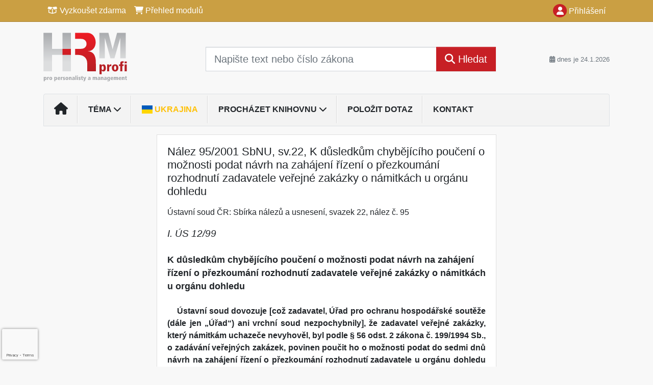

--- FILE ---
content_type: text/html; charset=ISO-8859-2
request_url: https://www.hrmprofi.cz/33/nalez-95-2001-sbnu-sv-22-k-dusledkum-chybejiciho-pouceni-o-moznosti-podat-navrh-na-zahajeni-rizeni-o-prezkoumani-rozhodnuti-zadavatele-verejne-zakazky-o-namitkach-u-organu-dohledu-uniqueidOhwOuzC33qe_hFd_-jrpTq_hhB4suWAj1F9B_ceONq8CD-vMUnwPlw/
body_size: 23168
content:
<!doctype html>
<html lang="cs-CZ">
  <head>
  		<!-- Google Tag Manager -->
<script>
window.dataLayer = window.dataLayer || [];
function gtag(){window.dataLayer.push(arguments);}
gtag('consent', 'default', {
	'analytics_storage': 'denied',
	'ad_storage': 'denied',
	'ad_user_data': 'denied',
	'ad_personalization': 'denied'
})
window.dataLayer.push({"config":{"ga4_general_id":"G-5S0SZWD26X"},"portal":{"portal_id":334,"portal_name":"HRM Profi"},"session":{"wa":"WWW26I3 HR"},"document":{"uri":"legislationcz:\/\/nus\/2001n095\/00\/0","access_type":"paid document","source_product":"nus"},"user":{"visitor":"Anonymous","reg":{"mmoffercount":""},"module":"ONLIBHRMNONREG"},"product":[]});
(function(w,d,s,l,i){w[l]=w[l]||[];w[l].push({'gtm.start':
new Date().getTime(),event:'gtm.js'});var f=d.getElementsByTagName(s)[0],
j=d.createElement(s),dl=l!='dataLayer'?'&l='+l:'';j.async=true;j.src=
'https://www.googletagmanager.com/gtm.js?id='+i+dl;f.parentNode.insertBefore(j,f);
})(window,document,'script','dataLayer','GTM-M2VV3RB');
  window.isGtm = true; // CIF var
</script>
<!-- End Google Tag Manager -->
    <title>Nález 95/2001 SbNU, sv.22, K důsledkům chybějícího poučení o možnosti podat návrh na zahájení řízení o přezkoumání rozhodnutí zadavatele veřejné zakázky o námitkách u orgánu dohledu | HRM profi - pracovní právo, personální management, manažerské dovednosti, osobní rozvoj</title>
    <meta charset="ISO-8859-2">
    <meta name="viewport" content="width=device-width, initial-scale=1, shrink-to-fit=no">
<link rel="canonical" href="https://www.hrmprofi.cz/33/[base64]/" />
<meta name="robots" content="index,follow" />

<meta name="author" content="Verlag Dashöfer">
<meta name="copyright" content="Verlag Dashöfer">
<meta name="publisher" content="Verlag Dashöfer">
<meta name="description" content="Nález 95/2001 SbNU, sv.22, K důsledkům chybějícího poučení o možnosti podat návrh na zahájení řízení o přezkoumání rozhodnutí zadavatele veřejné zakázky o námitkách u orgánu dohledu">
<meta name="theme-color" content="#C71F25">
<link rel="icon" href="/favicon.ico" type="image/x-icon" />
<link href="https://www.dashofer.cz/rss/?rss_channel=2" rel="alternate" type="application/rss+xml" title="RSS">
    <!-- Bootstrap CSS -->
<link rel="stylesheet" href="//image.dashofer.cz/styles/css/jqueryui/jquery-ui-1.12.1custom.min.css?browsercache=vnc5cesees6.2.5">
<link rel="stylesheet" href="//image.dashofer.cz/styles/css/jqueryui/jquery-ui-1.12.1custom.structure.min.css?browsercache=vnc5cesees6.2.5">
<link rel="stylesheet" href="//image.dashofer.cz/styles/css/jqueryui/jquery-ui-1.12.1custom.theme.min.css?browsercache=vnc5cesees6.2.5">

     
       
    <link rel="stylesheet" href="//image.dashofer.cz/styles/css/334_bootstrap4_onlib3_style.css?browsercache=vnc5cesees6.2.5">
 
		<link rel="stylesheet" href="//image.dashofer.cz/js/css/font-awesome-6/css/all.min.css?browsercache=vnc5cesees6.2.5"><script src='//image.dashofer.cz/js/jquery.js'></script>
<script src='//image.dashofer.cz/js/jquery-ui.js'></script>
<script src='//image.dashofer.cz/js/bootstrap.4.min.js?browsercache=vnc5aph6.2.5'></script>
<script src='//image.dashofer.cz/js/modernizr.4.min.js?browsercache=vnc5aph6.2.5'></script>
<script src="//image.dashofer.cz/js/min.js.phtml?js=offcanvas.bootstrap.js&amp;browsercache=vnc5aph6.2.5"></script>
<script>
			jQuery.fn.bootstrapModal = jQuery.fn.modal.noConflict();
		</script>
<script src="//image.dashofer.cz/js/min.js.phtml?js=jquery.autocomplete.1.2.js%2Cjquery.multiselect.js%2Cjquery.cookie.js%2Cjquery.cluetip.1.2.5.min.js%2Cjquery.simplemodal.js%2Cjquery.trunk8.js%2Cjquery.sticky-kit.min.js%2Cjquery.scrollto.min.js%2Cjquery.mask.js%2Cjquery.hoverIntent.js%2Ctexthighlighter.js%2Cgettext.js&amp;browsercache=vnc5aph6.2.5"></script>
<script src="//image.dashofer.cz/js/jquery.cluetip.1.2.5.min.js"></script>
<script src="//image.dashofer.cz/js/min.js.phtml?js=cif.basicfuncs.js%2Csearch.js%2Ccif.portalfx.js%2Ccif.prospectvalid.bootstrap.js%2Coffcanvas.js%2Cbootstrap-gallery.js%2Cif-b4-breakpoint.min.js&amp;browsercache=vnc5aph6.2.5"></script>
<script src="//image.dashofer.cz/js/min.js.phtml?js=cif.onload.js%2Ccif.forms.js&amp;browsercache=vnc5aph6.2.5" defer></script>
<script src="//image.dashofer.cz/js/min.js.phtml?js=cif.document.js&amp;browsercache=vnc5aph6.2.5"></script><script src="//image.dashofer.cz/js/ekko_lightbox.js?browsercache=vnc5aph6.2.5"></script><script>
var search_account_prospect_step2 = "/34/2/moje-udaje/";
var step_prospect = 0;
addCifString('lang', 'cz');addCifString('lang_iso_code', 'cs');addCifString('presentation_framework', 'bootstrap');addCifString('wa', 'WWW26I3 HR');addCifString('jquery_document_ready_external', '1');addCifString('hidecellimg', '<i class="fas fa-chevron-up"></i>');addCifString('portalsettingscookieexpire', '1');addCifString('showcellimg', '<i class="fas fa-chevron-down"></i>');addCifString('dutipcellrotationspeed', '16000');addCifString('js_prefix', '/');addCifString('portalimagespath', '//image.dashofer.cz/gen3_hrmprofi/');addCifString('systemlang', 'cz');addCifString('querylinkchar', '?');addCifString('viewlawpartlink', '/36/1/pravni-predpisy/');addCifString('lawlinkincluetip', '0');addCifString('msg_time_versions_disabled', 'Prohlížení časových verzí není dostupné');addCifString('onb_common_img_prefix', '//image.dashofer.cz/onb/common_pictograms/gen3_hrmprofi/');addCifString('loaderbig', '<div class="loader-big"><i class="fa-solid fa-spinner fa-spin fa-2x"></i></div>');addCifString('loadersmall', '<div class="loader-small"><i class="fa-solid fa-spinner fa-spin"></i></div>');addCifString('searchinputinfotext', 'Napište text nebo číslo zákona');addCifString('usernameinfotext', 'uživatelské jméno');addCifString('psswinfotext', 'osobní heslo');addCifString('serpbarelement', '');addCifString('serpbarelementoffset', '');addCifString('show_dom_element_zoom', '0');addCifString('zoom_button_position', '');addCifString('msg_modal_handler', 'zvětšit');addCifString('msg_close', 'Zavřít');addCifString('feedbackname', '');addCifString('feedbackmail', '');addCifString('msg_feedback_your_name', 'Vaše jméno');addCifString('msg_feedback_your_email', 'Váš e-mail');addCifString('msg_feedback_your_phone', 'Váš telefon');addCifString('clue_close_button_img', 'close_button.jpg');addCifString('lawlinkprefix', '/?');addCifString('closecluetip', 'zavřít');addCifString('msg_preview', 'Náhled');addCifString('msg_close', 'Zavřít');addCifString('msg_conjunction_of', 'z');addCifString('requireunlogin', '');addCifString('last_known_login', '');addCifString('enable_known_user_login_dialog_autoopen', '1');addCifString('badlogin', '0');addCifString('allowfeedbackbubble', '1');addCifString('issupportedbrowser', '');addCifString('isie8', '');addCifString('fdpopupdelay', '40000');addCifString('dataquestion_user_name', 'Jméno');addCifString('dataquestion_user_lastname', 'Příjmení');addCifString('msg_first_and_lastname', 'Jméno a příjmení');addCifString('showlogin', '');addCifString('step_prospect', '1');addCifString('search_account_prospect_step2', '');addCifString('filtered_select_input_placeholder', '');addCifString('query', '');addCifString('autocompleteOn', '1');addCifString('whisperer_mode', '2');addCifString('force_jquery_autocomplete_version', '1.2');addCifString('icon_search', '<i class="fa-solid fa-search "></i>');addCifString('icon_file_text_o', '<i class="fa-solid fa-copy "></i>');addCifString('user-tie', '<i class="fa-solid fa-user-tie "></i>');addCifString('disablefeedbacksound', '');addCifString('enable_fulsoft_leg_doc_mode', '');addCifString('shorten_title_element', '#documentHeading h1');addCifString('showreport', '');addCifString('search_monitor_help_page', '/34/9/1/');addCifString('msg_delete', 'Smazat');addCifString('msg_really_delete', 'Opravdu smazat?');addCifString('msg_choose', 'vyberte');addCifString('srch_in_doc_not_found', 'výraz nenalezen');addCifString('msg_understand', 'OK');addCifString('reg_ok_button', 'OK');addCifString('enable_contact_prospect', '1');addCifString('passwords_are_not_same', 'Zadaná hesla si neodpovídají.');addCifString('enable_opening_menu_tracking', '1');addCifString('msg_video_connection_error', 'Omlouváme se, přehrávač se nepodařilo načíst. Pokud obtíže přetrvávají, kontaktujte nás prosím na info@dashofer.cz.');addCifString('disable_jasny_bootstrap', '1');addCifString('display_query_in_serpbar', 'mobile');addCifString('icon_check', '<i class="fa-solid fa-check "></i>');addCifString('msg_thank_you_for_your_comment', 'Děkujeme za Váš komentář.');addCifString('admin_favouritedoc_cell_title', 'Oblíbené dokumenty');addCifString('msg_document_removed_to_fav', 'Dokument č. %link% byl odebrán z oblíbených.');addCifString('msg_document_added_to_fav', 'Dokument č. %link% byl přidán do oblíbených.');addCifString('filter_items_in_url_param', '1');addCifString('msg_not_remind_button', 'Nepřipomínat');addCifString('msg_remind_button', 'Připomenout');
</script>

<script type="text/javascript" src="//image.dashofer.cz/js/min.js.phtml?js=bootstrap-datepicker.js&amp;browsercache=vnc5aph6.2.5"></script>
<script>


</script>
 
  </head>
  <body>
		<!-- Google Tag Manager (noscript) -->
<noscript><iframe src="https://www.googletagmanager.com/ns.html?id=GTM-M2VV3RB"
height="0" width="0" style="display:none;visibility:hidden"></iframe></noscript>
<!-- End Google Tag Manager (noscript) -->
    <div class="container-fluid p-0 mb-0">
            	<nav id="topBarSM" class="navbar navbar-expand-xs fixed-top no-gutters p-0 d-lg-none d-xl-none px-0 py-1 d-print-none" role="navigation">
    		<div class="container">
    			<a class="navbar-brand" href="/">
				    <img id="topLogoXs" src="//image.dashofer.cz/gen3_hrmprofi/logo-xs-334.svg?browsercache=vnc5nesnezi6.2.5" alt="HRM profi - pracovní právo, personální management, manažerské dovednosti, osobní rozvoj">
				 </a>
		         <ul class="nav navbar-nav">
				 <li class="nav-item">
		            	<a id="offcanvas-content-tree" class="navbar-toggle nav-link text-dark">
		            		<i class="fa-light fa-folder-tree icon"></i>		            		<div class="text-lowercase">Obsah</div>
		            	</a>
		            </li>
				 <li class="nav-item">
		            	<a id="menu-search" class="navbar-toggle nav-link text-dark">
							<i class="fa-light fa-search icon"></i>		            		<div class="text-lowercase">HLEDAT</div>
		            	</a>
		            </li>
		            <li class="nav-item">
		            	<a id="menu-login" class="nav-link text-dark">
												            		<i class="fa-light fa-user icon"></i>		            		<div class="text-lowercase">PŘIHLÁSIT</div>
		            	</a>
		            </li>
		            <li class="nav-item">
		            	  <a id="hamburger" class="navbar-toggle nav-link text-dark">
		            		<div id="nav-icon1">
							  <span></span>
							  <span></span>
							  <span></span>
							</div>
		            		<div class="text-lowercase">menu</div>
		            	</a>
		            </li>
		         </ul>
    		</div>
    	</nav>
    		<!-- <div id="topBarSMcontext" class="fixed-top py-3 d-lg-none d-xl-none">
  			<div class="container">
          <div class="alert alert-rounded alert-warning m-0" role="alert">
            Tato akce je dostupná pouze pro přihlášené uživatele.          </div>
  			</div>
  		</div>
			-->
	<nav id="topBar" class="navbar navbar-expand-lg fixed-top no-gutters p-0 d-none d-lg-block d-lg-block d-xl-block d-print-none" role="navigation">
  <div class="container">
    <div class="collapse navbar-collapse" id="exCollapsingNavbar">
      <ul class="nav navbar-nav">
        <li class="nav-item">
        <a href="/vyzkouset/" class="nav-link text-white"><i class="fa-regular fa-box-open "></i> Vyzkoušet zdarma</a></li><li class="nav-item"><a href="/predplatne/" class="nav-link text-white"><i class="fa-solid fa-shopping-cart "></i> Přehled modulů</a>
        </li>
      </ul>
      <ul class="nav navbar-nav flex-row justify-content-between ml-auto"><li class="dropdown order-1"><a href="#" id="topBarLogin" data-toggle="dropdown" class="nav-link text-white" title="Přihlášení / registrace zdarma"><i class="fa-solid fa-user "></i>&nbsp;Přihlášení</a><ul class="dropdown-menu dropdown-menu-right drop-menu-login mt-2 animated fadeIn"><li class="pt-3 px-3"><ul class="nav nav-tabs nav-tabs-rounded mb-3" id="LoginTabs" role="tablist"><li class="nav-item"><a class="nav-link active text-dark" id="login-tab" data-toggle="tab" href="#login" role="tab" aria-controls="login" aria-selected="true">Přihlášení</a></li><li class="nav-item"><a class="nav-link text-muted" id="reg-tab" data-toggle="popover" data-placement="right" href="#">Registrovat zdarma</a><script>
                jQuery(function () {
                  jQuery('#reg-tab').popover({
                    html: true,
                    content: jQuery('#registration').html(),
                    trigger: 'focus'
                  });
                });
                </script></li></ul><div class="tab-content" id="LoginTabsContent"><!-- login tab begin --><div class="tab-pane show active" id="login" role="tabpanel" aria-labelledby="login"><div class="alert alert-danger alert-rounded animated shake d-none" role="alert"><i class="fa-solid fa-lock "></i>Pro plné využití funkcí portálu se prosím přihlaste.</div><form class="cif-form" method="post"><div style="display:none;">Input:<noscript><input type="hidden" name="javascript" value="off" /></noscript><input name="i_am_vd_guard" type="text" value=""/><input name="fname" rel="fname1" type="hidden" value="nothing" /><input name="lname" type="hidden" value="value" /><script type="text/javascript">
 var fnameInput = document.querySelectorAll('[rel="fname1"]');
 if(fnameInput.length > 0){for(var i = 0; i < fnameInput.length; i++){fnameInput[i].value='thing';}}
</script></div><input name="formguid" type="hidden" value="9abba17fc679505f8c78045123a03cef" />
<div class="form-group">
<div class="form-control-icon"><input type="text" name="username"  class="form-control pl-4" required placeholder="uživatelské jméno"><span class="input-group-addon"><i class="fa-solid fa-user "></i></span></div><div class="invalid-feedback" style="display: none;" data-for="username"> </div></div><div class="form-group">
<div class="form-control-icon"><input type="password" name="userpass"  class="form-control pl-4" required placeholder="osobní heslo" data-no-trim="true"><span class="reveal-password-trigger" title="Zobrazit vložené heslo"><i class="fa-solid fa-eye "></i></span><span class="input-group-addon"><i class="fa-solid fa-lock "></i></span></div><div class="invalid-feedback" style="display: none;" data-for="userpass"> </div></div><input type="hidden" name="rememberunask"  value="1"><div class="form-group">
<div class="custom-control  custom-checkbox"><input type="checkbox" name="rememberun" id="rememberun"  class="custom-control-input"><label class="custom-control-label" for="rememberun">Zapamatovat</label></div></div><a class="text-dark" href="/34/28/nastaveni-osobniho-hesla/?backurl=https%3A%2F%2Fwww.hrmprofi.cz%2F33%[base64]%2F">
          <p>
            <small>Zapomněl(a) jste své osobní heslo?</small>
            <br>
            <small>Neznáte své přístupové údaje?</small>
          </p>
        </a><div class="form-group">
<button type="submit"  class="btn btn-rounded btn-secondary btn-block">Přihlásit</button></div></form>
</div><!-- login tab end --><!-- registration tab begin --><div class="tab-pane" id="registration" role="tabpanel" aria-labelledby="registration"><p>Získejte přístup k tomuto placenému dokumentu zdarma.</p>
<p>Informace najdete pod ukázkou textu.</p><script>
                            jQuery(document).ready(function(){
                              ProspectOnSubmit();
                            });
                          </script></div><!-- registration tab end --></div><div class="text-right"><span id="topBarLoginCloseHandle"><i class="fa-solid fa-chevron-up "></i></span></div></li></ul></li></ul><!-- not logged -->
   </div>
 </div>
</nav>
    			<header class="row no-gutters">
				<div class="col d-none d-lg-block d-lg-block d-xl-block d-print-block">
					<div class="container">
						<div class="row align-items-center">
							<div class="col-3 py-3 top-logo-container">
							<h2><a href="/">                   
                    <img id="topLogo" src="//image.dashofer.cz/gen3_hrmprofi/logo-334.svg?browsercache=vnc5nesnezi6.2.5" alt="HRM profi - pracovní právo, personální management, manažerské dovednosti, osobní rozvoj"/>
                    </a></h2>							</div>
							<div class="col-7 col-md-7 py-3 px-xl-5 d-print-none">
								<form  action="/" name="srchform" onsubmit="if(srchform.query.value==''||srchform.query.value==' '||srchform.query.value=='Napište text nebo číslo zákona'){portalAlert('Zadejte prosím text, který chcete vyhledat.', 'OK');return false;}else{return true;}" accept-charset="utf-8"><input type="hidden" name="sekce" value="32"><div class="form-row"><div class="col"><label class="sr-only" for="search-input-main"></label><div class="input-group input-group-searchbox text-center  input-group-lg"><input  id="search-input-main" type="text" class="form-control search_input" name="query" value="" title="" placeholder="Napište text nebo číslo zákona" required><span class="input-group-append"><button class="btn btn-primary btn-search" type="submit" title="Hledat"><i class="fa-solid fa-search "></i>&nbsp;Hledat</button></span></div></div></div></form>							</div>
							<div class="col d-none d-lg-block d-lg-block d-xl-block py-3 text-right d-print-none">
								<small class="text-muted text-nowrap"><i class="fa-solid fa-calendar-alt "></i> dnes je  24.1.2026</small>
							</div>
						</div>
					</div>
				</div>
        <hr class="d-none d-print-block" style="width: 100%; color: black; height: 1px; background-color:black;" />
			</header>
      
			<div class="modal fade" id="workflowdialog" tabindex="-1" role="dialog" aria-labelledby="workflowdialog" aria-hidden="true">
  <div class="modal-dialog modal-lg" role="document">
    <div class="modal-content">
      <div class="modal-header">
        <h5 class="modal-title" id="workflow-dialog">Etapy prací</h5>
        <button type="button" class="close" data-dismiss="modal" aria-label="Close">
          <span aria-hidden="true">&times;</span>
        </button>
      </div>
      <div class="modal-body">
        <div id="workflowcont" class="workflow-navigation">
                  </div>
      </div>
    </div>
  </div>
</div>			<div class="row no-gutters d-none d-lg-block d-lg-block d-xl-block d-print-none" id="menuBar">
    		<div class="col">
    		<div class="container">
					<div class="row">
						<div class="col">
							<nav id="opening" class="navbar navbar-expand-lg px-0 bg-light bg-gradient-light border border-top rounded-top">
							  <div class="collapse navbar-collapse">
									<ul class="navbar-nav mr-auto">
									<li class="nav-item"><a title="Na úvodní stránku" class="nav-link" href="/"><i class="fa-solid fa-home "></i></a></li>
<li class="nav-item dropdown">
<a title="Zobrazit témata portálu" data-toggle="dropdown" class="nav-link" href="#" id="menuBarTopic">Téma <i class="fa-solid fa-chevron-down "></i></a><ul class="dropdown-menu dropdown-menu-opening mt-0 animated fadeIn" role="menu"  id="menuBarTopicDropdown">
<li><div class="container-fluid"><div class="row"><div class="col-3 mb-3 topic_vd"><h6 class="m-0 p-2 filter-box-title"><a href="/32/vyhledavani/?filters=topic_vd:legislativni_zmeny">Legislativní změny</a></h6><ul class="px-2"><li><a title="Legislativní změny" href="/32/vyhledavani/?filters=topic_vd:legislativni_zmeny-legislativni_zmeny">Legislativní změny</a></li></ul></div><div class="col-3 mb-3 topic_vd"><h6 class="m-0 p-2 filter-box-title"><a href="/32/vyhledavani/?filters=topic_vd:pracovni_pravo">Pracovní právo</a></h6><ul class="px-2"><li><a title="Pracovní poměr - vznik, průběh" href="/32/vyhledavani/?filters=topic_vd:pracovni_pravo-pracovni_pomer_vznik_prubeh">Pracovní poměr - vznik, ...</a></li><li><a title="Pracovní poměr - ukončení" href="/32/vyhledavani/?filters=topic_vd:pracovni_pravo-pracovni_pomer_ukonceni">Pracovní poměr - ukončení</a></li><li><a title="Mateřská, rodičovská dovolená" href="/32/vyhledavani/?filters=topic_vd:pracovni_pravo-materska_rodicovska_dovolena">Mateřská, rodičovská ...</a></li><li><a title="Prac. doba, dovolená, překážky" href="/32/vyhledavani/?filters=topic_vd:pracovni_pravo-prac_doba_dovolena_prekazky">Prac. doba, dovolená, ...</a></li><li><a title="Cestovní náhrady" href="/32/vyhledavani/?filters=topic_vd:pracovni_pravo-cestovni_nahrady">Cestovní náhrady</a></li><li><a title="BOZP, prac. úrazy, nemoci z povolání" href="/32/vyhledavani/?filters=topic_vd:pracovni_pravo-bozp_prac_urazy_nemoci_z_povolani">BOZP, prac. úrazy, nemoci ...</a></li><li><a title="Kolektivní vyjednávání, odbory" href="/32/vyhledavani/?filters=topic_vd:pracovni_pravo-kolektivni_vyjednavani_odbory">Kolektivní vyjednávání, ...</a></li><li><a title="Judikatura" href="/32/vyhledavani/?filters=topic_vd:pracovni_pravo-judikatura">Judikatura</a></li><li><a title="Specifické kategorie zaměstnanců" href="/32/vyhledavani/?filters=topic_vd:pracovni_pravo-specificke_kategorie_zamestnancu">Specifické kategorie ...</a></li><li><a title="Vztah k ostatním právním kodexům" href="/32/vyhledavani/?filters=topic_vd:pracovni_pravo-vztah_k_ostatnim_pravnim_kodexum">Vztah k ostatním právním ...</a></li><li><a title="Ostatní" href="/32/vyhledavani/?filters=topic_vd:pracovni_pravo-ostatni">Ostatní</a></li></ul></div><div class="col-3 mb-3 topic_vd"><h6 class="m-0 p-2 filter-box-title"><a href="/32/vyhledavani/?filters=topic_vd:mzdy_platy_benefity">Mzdy, platy, benefity</a></h6><ul class="px-2"><li><a title="Odměňování v podnik. sféře" href="/32/vyhledavani/?filters=topic_vd:mzdy_platy_benefity-odmenovani_v_podnik_sfere">Odměňování v podnik. sféře</a></li><li><a title="Odměňování v nepodnik. sféře" href="/32/vyhledavani/?filters=topic_vd:mzdy_platy_benefity-odmenovani_v_nepodnik_sfere">Odměňování v nepodnik. sféře</a></li><li><a title="Benefity" href="/32/vyhledavani/?filters=topic_vd:mzdy_platy_benefity-benefity">Benefity</a></li><li><a title="Ostatní" href="/32/vyhledavani/?filters=topic_vd:mzdy_platy_benefity-ostatni">Ostatní</a></li></ul></div><div class="col-3 mb-3 topic_vd"><h6 class="m-0 p-2 filter-box-title"><a href="/32/vyhledavani/?filters=topic_vd:zdravotni_pojisteni">Zdravotní pojištění</a></h6><ul class="px-2"><li><a title="Zdravotní pojištění" href="/32/vyhledavani/?filters=topic_vd:zdravotni_pojisteni-zdravotni_pojisteni">Zdravotní pojištění</a></li></ul></div><div class="col-3 mb-3 topic_vd"><h6 class="m-0 p-2 filter-box-title"><a href="/32/vyhledavani/?filters=topic_vd:socialni_pravo">Sociální právo</a></h6><ul class="px-2"><li><a title="Sociální zabezpečení" href="/32/vyhledavani/?filters=topic_vd:socialni_pravo-socialni_zabezpeceni">Sociální zabezpečení</a></li><li><a title="Důchodové pojištění" href="/32/vyhledavani/?filters=topic_vd:socialni_pravo-duchodove_pojisteni">Důchodové pojištění</a></li><li><a title="Nemocenské pojištění" href="/32/vyhledavani/?filters=topic_vd:socialni_pravo-nemocenske_pojisteni">Nemocenské pojištění</a></li><li><a title="Ostatní" href="/32/vyhledavani/?filters=topic_vd:socialni_pravo-ostatni">Ostatní</a></li></ul></div><div class="col-3 mb-3 topic_vd"><h6 class="m-0 p-2 filter-box-title"><a href="/32/vyhledavani/?filters=topic_vd:dan_z_prijmu_fo">Daň z příjmů FO</a></h6><ul class="px-2"><li><a title="Základ daně" href="/32/vyhledavani/?filters=topic_vd:dan_z_prijmu_fo-zaklad_dane">Základ daně</a></li><li><a title="Příjmy ze závislé činnosti" href="/32/vyhledavani/?filters=topic_vd:dan_z_prijmu_fo-prijmy_ze_zavisle_cinnosti">Příjmy ze závislé činnosti</a></li><li><a title="Daňové a nedaňový výdaje" href="/32/vyhledavani/?filters=topic_vd:dan_z_prijmu_fo-danove_a_nedanovy_vydaje">Daňové a nedaňový výdaje</a></li><li><a title="Ostatní" href="/32/vyhledavani/?filters=topic_vd:dan_z_prijmu_fo-ostatni">Ostatní</a></li></ul></div><div class="col-3 mb-3 topic_vd"><h6 class="m-0 p-2 filter-box-title"><a href="/32/vyhledavani/?filters=topic_vd:dan_z_prijmu_po">Daň z příjmů PO</a></h6><ul class="px-2"><li><a title="Základ daně" href="/32/vyhledavani/?filters=topic_vd:dan_z_prijmu_po-zaklad_dane">Základ daně</a></li><li><a title="Daňové a nedaňové náklady" href="/32/vyhledavani/?filters=topic_vd:dan_z_prijmu_po-danove_a_nedanove_naklady">Daňové a nedaňové náklady</a></li><li><a title="Ostatní" href="/32/vyhledavani/?filters=topic_vd:dan_z_prijmu_po-ostatni">Ostatní</a></li></ul></div><div class="col-3 mb-3 topic_vd"><h6 class="m-0 p-2 filter-box-title"><a href="/32/vyhledavani/?filters=topic_vd:personalni_rizeni_management">Personální řízení, ...</a></h6><ul class="px-2"><li><a title="Přijímání a adaptace" href="/32/vyhledavani/?filters=topic_vd:personalni_rizeni_management-prijimani_a_adaptace">Přijímání a adaptace</a></li><li><a title="Motivace, benefity" href="/32/vyhledavani/?filters=topic_vd:personalni_rizeni_management-motivace_benefity">Motivace, benefity</a></li><li><a title="Hodnocení a rozvoj" href="/32/vyhledavani/?filters=topic_vd:personalni_rizeni_management-hodnoceni_a_rozvoj">Hodnocení a rozvoj</a></li><li><a title="Ukončení pracovního vztahu" href="/32/vyhledavani/?filters=topic_vd:personalni_rizeni_management-ukonceni_pracovniho_vztahu">Ukončení pracovního vztahu</a></li><li><a title="Případové studie" href="/32/vyhledavani/?filters=topic_vd:personalni_rizeni_management-pripadove_studie">Případové studie</a></li><li><a title="Praktická psychologie, koučink" href="/32/vyhledavani/?filters=topic_vd:personalni_rizeni_management-prakticka_psychologie_koucink">Praktická psychologie, ...</a></li><li><a title="Trendy v HR a managementu" href="/32/vyhledavani/?filters=topic_vd:personalni_rizeni_management-trendy_v_hr_a_managementu">Trendy v HR a managementu</a></li><li><a title="Ostatní" href="/32/vyhledavani/?filters=topic_vd:personalni_rizeni_management-ostatni">Ostatní</a></li></ul></div><div class="col-3 mb-3 topic_vd"><h6 class="m-0 p-2 filter-box-title"><a href="/32/vyhledavani/?filters=topic_vd:manazerske_dovednosti">Manažerské dovednosti</a></h6><ul class="px-2"><li><a title="Komunikace" href="/32/vyhledavani/?filters=topic_vd:manazerske_dovednosti-komunikace">Komunikace</a></li><li><a title="Timemanagement" href="/32/vyhledavani/?filters=topic_vd:manazerske_dovednosti-timemanagement">Timemanagement</a></li><li><a title="Vyjednávání" href="/32/vyhledavani/?filters=topic_vd:manazerske_dovednosti-vyjednavani">Vyjednávání</a></li><li><a title="Další manažerské dovednosti" href="/32/vyhledavani/?filters=topic_vd:manazerske_dovednosti-dalsi_manazerske_dovednosti">Další manažerské dovednosti</a></li><li><a title="Ostatní" href="/32/vyhledavani/?filters=topic_vd:manazerske_dovednosti-ostatni">Ostatní</a></li></ul></div><div class="col-3 mb-3 topic_vd"><h6 class="m-0 p-2 filter-box-title"><a href="/32/vyhledavani/?filters=topic_vd:osobni_rozvoj">Osobní rozvoj</a></h6><ul class="px-2"><li><a title="Osobní rozvoj" href="/32/vyhledavani/?filters=topic_vd:osobni_rozvoj-osobni_rozvoj">Osobní rozvoj</a></li></ul></div><div class="col-3 mb-3 topic_vd"><h6 class="m-0 p-2 filter-box-title"><a href="/32/vyhledavani/?filters=topic_vd:ostatni">Ostatní</a></h6><ul class="px-2"><li><a title="Ostatní" href="/32/vyhledavani/?filters=topic_vd:ostatni-ostatni">Ostatní</a></li></ul></div></div></div></li>
</ul>
</li>
<li class="nav-item"><a title="Ukrajina" class="nav-link text-warning" href="/32/vyhledavani/?query=Ukrajina#offset=0;sort_mode=datum_desc"><span class="flag-icon flag-icon-ua"></span> Ukrajina</a></li>
<li class="nav-item dropdown">
<a title="Zobrazit obsah portálu" data-toggle="dropdown" class="nav-link" href="#" id="menuBarContent">Procházet knihovnu <i class="fa-solid fa-chevron-down "></i></a><ul class="dropdown-menu dropdown-menu-opening mt-0 animated fadeIn" role="menu"  id="menuBarContentDropdown">
<li><div class="container-fluid"><div class="row"><div class="col-12 mt-2"><div class="btn-group btn-group-rounded" role="group"><a href="/32/1/obsah/" class="btn btn-outline-light">celkový obsah</a><a href="#" class="btn btn-outline-light disabled" title="Tato akce je dostupná pouze pro přihlášené uživatele."><i class="fa-solid fa-unlock "></i> dostupný obsah</a></div>
<div class="divider"></div>
</div>
</div></div></li>
<li><div class="container-fluid"><div class="row"><div class="col-4 mb-3 filter-box" id="topic_vd"><h6 class="m-0 p-2 filter-box-title">Téma</h6><ul class="px-2"><li><a href="/32/vyhledavani/?filters=topic_vd:legislativni_zmeny">Legislativní změny</a></li><li><a href="/32/vyhledavani/?filters=topic_vd:pracovni_pravo">Pracovní právo</a></li><li><a href="/32/vyhledavani/?filters=topic_vd:mzdy_platy_benefity">Mzdy, platy, benefity</a></li><li><a href="/32/vyhledavani/?filters=topic_vd:zdravotni_pojisteni">Zdravotní pojištění</a></li><li><a href="/32/vyhledavani/?filters=topic_vd:socialni_pravo">Sociální právo</a></li><li><a href="/32/vyhledavani/?filters=topic_vd:dan_z_prijmu_fo">Daň z příjmů FO</a></li><li><a href="/32/vyhledavani/?filters=topic_vd:dan_z_prijmu_po">Daň z příjmů PO</a></li><li><a href="/32/vyhledavani/?filters=topic_vd:personalni_rizeni_management">Personální řízení, management</a></li><li><a href="/32/vyhledavani/?filters=topic_vd:manazerske_dovednosti">Manažerské dovednosti</a></li><li><a href="/32/vyhledavani/?filters=topic_vd:osobni_rozvoj">Osobní rozvoj</a></li><li><a href="/32/vyhledavani/?filters=topic_vd:ostatni">Ostatní</a></li></ul></div><div class="col-4 mb-3 filter-box" id="type"><h6 class="m-0 p-2 filter-box-title">Typ informace</h6><ul class="px-2"><li><a href="/32/vyhledavani/?filters=type:aktualita">Aktualita</a></li><li><a href="/32/vyhledavani/?filters=type:komentar">Komentář</a></li><li><a href="/32/vyhledavani/?filters=type:reseny_dotaz">Řešený dotaz</a></li><li><a href="/32/vyhledavani/?filters=type:vzor_smlouvy_smernice">Vzor smlouvy/směrnice</a></li><li><a href="/32/vyhledavani/?filters=type:formulare">Formuláře</a></li><li><a href="/32/vyhledavani/?filters=type:pravni_predpis">Právní předpis</a></li><li><a href="/32/vyhledavani/?filters=type:judikat">Judikát</a></li><li><a href="/32/vyhledavani/?filters=type:vzdelavani">Vzdělávání</a></li><li><a href="/32/vyhledavani/?filters=type:ostatni_clanky">Ostatní články</a></li></ul></div><div class="col-4 mb-3 filter-box" id="account_type"><h6 class="m-0 p-2 filter-box-title">Účtová třída</h6><ul class="px-2"><li><a class="opening-filter-disabled" href="/searchcontent.phtml?action=disabledFilterAlert&filter_id=account_type" title="Filtr není dostupný">0 - Dlouhodobý majetek</a></li><li><a class="opening-filter-disabled" href="/searchcontent.phtml?action=disabledFilterAlert&filter_id=account_type" title="Filtr není dostupný">1 - Zásoby</a></li><li><a class="opening-filter-disabled" href="/searchcontent.phtml?action=disabledFilterAlert&filter_id=account_type" title="Filtr není dostupný">2 - Krátkodobý finanční majetek</a></li><li><a class="opening-filter-disabled" href="/searchcontent.phtml?action=disabledFilterAlert&filter_id=account_type" title="Filtr není dostupný">3 - Zúčtovací vztahy</a></li><li><a class="opening-filter-disabled" href="/searchcontent.phtml?action=disabledFilterAlert&filter_id=account_type" title="Filtr není dostupný">4 - Kapitálové účty a dlouhodobé závazky</a></li><li><a class="opening-filter-disabled" href="/searchcontent.phtml?action=disabledFilterAlert&filter_id=account_type" title="Filtr není dostupný">5 - Náklady</a></li><li><a class="opening-filter-disabled" href="/searchcontent.phtml?action=disabledFilterAlert&filter_id=account_type" title="Filtr není dostupný">6 - Výnosy</a></li><li><a class="opening-filter-disabled" href="/searchcontent.phtml?action=disabledFilterAlert&filter_id=account_type" title="Filtr není dostupný">7 - Závěrkové a podrozvahové účty</a></li></ul></div><div class="col-4 mb-3 filter-box" id="legal_subject"><h6 class="m-0 p-2 filter-box-title">Právní forma</h6><ul class="px-2"><li><a class="opening-filter-disabled" href="/searchcontent.phtml?action=disabledFilterAlert&filter_id=legal_subject" title="Filtr není dostupný">Fyzická osoba</a></li><li><a class="opening-filter-disabled" href="/searchcontent.phtml?action=disabledFilterAlert&filter_id=legal_subject" title="Filtr není dostupný">Právnická osoba</a></li></ul></div><div class="col-4 mb-3 filter-box" id="business_field"><h6 class="m-0 p-2 filter-box-title">Obor činnosti</h6><ul class="px-2"><li><a class="opening-filter-disabled" href="/searchcontent.phtml?action=disabledFilterAlert&filter_id=business_field" title="Filtr není dostupný">Služby</a></li><li><a class="opening-filter-disabled" href="/searchcontent.phtml?action=disabledFilterAlert&filter_id=business_field" title="Filtr není dostupný">Výroba</a></li><li><a class="opening-filter-disabled" href="/searchcontent.phtml?action=disabledFilterAlert&filter_id=business_field" title="Filtr není dostupný">Stavební činnost</a></li><li><a class="opening-filter-disabled" href="/searchcontent.phtml?action=disabledFilterAlert&filter_id=business_field" title="Filtr není dostupný">Ostatní</a></li></ul></div><div class="col-4 mb-3 filter-box" id="country-rel"><h6 class="m-0 p-2 filter-box-title">Země</h6><ul class="px-2"><li><a class="opening-filter-disabled" href="/searchcontent.phtml?action=disabledFilterAlert&filter_id=country-rel" title="Filtr není dostupný">ČR</a></li><li><a class="opening-filter-disabled" href="/searchcontent.phtml?action=disabledFilterAlert&filter_id=country-rel" title="Filtr není dostupný">EU</a></li><li><a class="opening-filter-disabled" href="/searchcontent.phtml?action=disabledFilterAlert&filter_id=country-rel" title="Filtr není dostupný">Mimo EU</a></li></ul></div></div></div></li>
</ul>
</li>
<li class="nav-item"><a class="nav-link" href="/6/12/muj-dotaz/">Položit dotaz</a></li>
<li class="nav-item"><a class="nav-link" href="/0/8/kontakt/">Kontakt</a></li>
							    </ul>
							  </div>
							</nav>
						</div>
					</div>
					    		</div>
    	</div>
			<script>
          jQuery(document).ready(function(){
						jQuery('#menuBar a.opening-filter-disabled').popover({
							html: true,
							content: function(){
								if (typeof openingFilterDisabledMessage!='undefined' && openingFilterDisabledMessage!=''){
									re = openingFilterDisabledMessage;
								}else{
									var href = jQuery(this).attr('href');
									var re = jQuery.ajax({url: href, dataType: 'html', async: false}).responseText;
									openingFilterDisabledMessage=re;
								}
								return re;
							},
							trigger: 'focus'
						}).click(function(e){e.preventDefault();});
          });
			</script>
		</div>
		<!-- body begin -->
        <div class="container">
						<div class="row">
      				                <main id="main" class="col-xs-12 col-sm-12 col-md-12 col-lg col-xl py-3 main">
        				<!-- bodymiddle --><!-- bodymiddle 33_0_0 nl: 1 --><div class="card single-col">
  <div class="card-body">
<script type="text/javascript" src="js/jquery.history.js?browsercache=vnc5aph6.2.5"></script>
<form method="post"><div style="display:none;">Input:<noscript><input type="hidden" name="javascript" value="off" /></noscript><input name="i_am_vd_guard" type="text" value=""/><input name="fname" rel="fname2" type="hidden" value="nothing" /><input name="lname" type="hidden" value="value" /><script type="text/javascript">
 var fnameInput = document.querySelectorAll('[rel="fname2"]');
 if(fnameInput.length > 0){for(var i = 0; i < fnameInput.length; i++){fnameInput[i].value='thing';}}
</script></div><input name="formguid" type="hidden" value="cb018cf838ae9e9d66268921bbe0a1d4" />
<!-- ONLIBHRM03 2200 --><div class="shortenedText"><div id="article_preview"><div itemscope itemtype="http://schema.org/Article">
<div itemprop="articleBody" id="docBodyDiv">
<div id="documentHeading">
        <div id="fontsize-action" class="btn-group btn-group-sm btn-group-rounded" role="group">
            <button id="decrease" class="btn btn-sm btn-rounded btn-outline-light disabled" href="#" title="zmenšit písmo"><small>A <i class="fa-regular fa-arrow-down "></i></small></button>
            <button id="increase" class="btn btn-sm btn-rounded btn-outline-light" href="#" title="zvětšit písmo">A <i class="fa-regular fa-arrow-up "></i></button>
        </div><h1 class="title_lawsource_nus">Nález 95/2001 SbNU, sv.22, K důsledkům chybějícího poučení o možnosti podat návrh na zahájení řízení o přezkoumání rozhodnutí zadavatele veřejné zakázky o námitkách u orgánu dohledu</h1></div>




<p>Ústavní soud ČR: Sbírka nálezů a usnesení, svazek 22, nález č. 95</p><p class="sp_zn">I. ÚS 12/99</p>

<p class="nazev">K důsledkům chybějícího poučení o možnosti podat návrh na zahájení řízení o přezkoumání rozhodnutí zadavatele veřejné zakázky o námitkách u orgánu dohledu</p>
<p class="pv">
Ústavní soud dovozuje [což zadavatel, Úřad pro ochranu hospodářské soutěže (dále jen &#132;Úřad&#147;) ani vrchní soud nezpochybnily], že zadavatel veřejné zakázky, který námitkám uchazeče nevyhověl, byl podle § 56 odst. 2 zákona č. 199/1994 Sb., o zadávání veřejných zakázek, povinen poučit ho o možnosti podat do sedmi dnů návrh na zahájení řízení o přezkoumání rozhodnutí zadavatele u orgánu dohledu (tj. Úřadu). Za této situace Ústavní soud usuzuje, že důsledky nesplnění této povinnosti zadavatelem nemohly uchazeči bránit, aby se - v souladu s čl. 36 odst. 1 a 2 Listiny základních práv a svobod - stanoveným postupem svého práva u orgánu dohledu (Úřadu), případně dále u nezávislého a nestranného soudu domáhal.
</p>
<p class="pv">
Ústavní soud se současně zabýval i posouzením důsledků toho, že v souladu s § 61 zákona č. 199/1994 Sb. se ustanovení správního řádu použijí na přezkoumání úkonů zadavatele (poznámka: až) u orgánu dohledu, není-li uvedeným zákonem stanoveno jinak. V souzené věci to konkrétně znamená, že - v případě, kdy zadavatel nepoučil uchazeče o možnosti podat do sedmi dnů návrh na zahájení řízení o přezkoumání rozhodnutí zadavatele u orgánu dohledu - chybí k nápravě tohoto opomenutí, jež znamená porušení § 56 odst. 2 zákona č. 199/1994 Sb., prostředek obdobný tomu, který předpokládá v § 54 odst. 3 zákon č. 71/1967 Sb., o správním řízení (správní řád). Podle tohoto ustanovení pokud účastník řízení v důsledku nesprávného poučení nebo proto, že nebyl poučen vůbec, podal opravný prostředek po lhůtě, má se za to, že jej podal včas, jestliže tak učinil nejpozději do tří měsíců ode dne oznámení rozhodnutí. Ústavní soud usuzuje, že zajištění základního práva na soudní a jinou právní ochranu v souzené věci vyžaduje - jestliže přímá aplikace § 54 odst. 3 správního řádu není možná - uvážit možnost přiměřeného použití hlavních obecných zásad správního řízení; ty totiž nepředstavují pouhou právně nezávaznou deklaraci určitých procesních pravidel nezávisle na tom, zda je konkrétní správní řízení podřízeno správnímu řádu výlučně nebo subsidiárně, či zda se na ně správní řád nevztahuje. Mezi taková obecná pravidla správního řízení náleží - mezi jinými - povinnost správních orgánů postupovat v řízení v úzké součinnosti s účastníky řízení, jakož i jejich povinnost poskytovat fyzickým a právnickým osobám příležitost, aby mohly svá práva a zájmy účinně hájit. Fyzické a právnické osoby zcela nepochybně mají právo na příslušné poučení a současně případné nesprávné nebo dokonce chybějící poučení o opravném prostředku by nemělo vést k porušení jejich práva na soudní a jinou právní ochranu. Hlavní zásady správního řízení (které jsou v určité koncentrované podobě uvedeny v § 3 správního řádu) mají proto obecný význam (srov. také Hendrych, D. a kol. Správní právo. Obecná část. 4. vydání. Praha: C. H. Beck, 2001, str. 212 a<span class="shortened-text-ellipsis">&hellip;</span></p></div></div></div>
<div class="shortenedTextBottomFadeOut"></div>
</div>
<div><div id="meteredModelContainer" class="py-3">
	<div class="text-center">
    <button id="activateMeteredModel" rel="OhwOuzC33qe_hFd_-jrpTq_hhB4suWAj1F9B_ceONq8CD-vMUnwPlw" data-uniquied="OhwOuzC33qe_hFd_-jrpTq_hhB4suWAj1F9B_ceONq8CD-vMUnwPlw" data-version-year="" class="btn btn-secondary btn-rounded btn-lg track-display-event" data-event-displayaction="regLinkDisplay" data-event-category="regUser" data-event-place="paywallBelow50pctPreview">celý článek</button>
  </div>
</div></div></form>
<script>
  var currentLaw='';
  var currentKind='';
  function ShowFullText(scrollPositionAfterLoad){
    var ar=currentLaw.split("_");
    var ca=ar[0]+'_'+ar[1];
    selectLawDocument(ca,'full',scrollPositionAfterLoad);
    jQuery('.hidelawchanges').show();
    jQuery('.showlawchanges').hide();
  }
  function ShowCatalogInfo(){
    selectLawDocument(currentLaw,'katinfo:');
  }
  function selectLawDocument(id,forcectx,scrollPositionAfterLoad){
  }
  function lawPageStillLoading(){
  	if (lawPageLoading){
  		if (jQuery('#lawPageStillLoadingNotice').length==0){
  			jQuery('#lawPageLoader').after('<div style="display: none;" id="lawPageStillLoadingNotice"></div>');
  			jQuery('#lawPageStillLoadingNotice').fadeIn(500);
  		}
  	}
  }
  function lawPageLoaded(){
	jQuery('#docBodyTabs').show().tabs({
		beforeActivate: function(event, ui) {
			//;
		},
		beforeLoad: function(event, ui) {
			ui.panel.html('<div class="loader-big"><i class="fa-solid fa-spinner fa-spin fa-2x"></i></div>');
		},
		load: function(event, ui) {
			var tabKey=ui.tab.find('a').attr('rel');
			if (typeof docBodyTabLoadCallbacks=='object' && typeof docBodyTabLoadCallbacks[tabKey]=='function'){
				docBodyTabLoadCallbacks[tabKey]();			}
		},
		activate: function(event, ui) {
			var activated=jQuery('#docBodyTabs').tabs('option', 'active');
			if (activated==0){
				if ('pushState' in history){
					history.pushState('', document.title, window.location.pathname+window.location.search);
				}else{
					window.location.hash='';
				}
			}else{
				window.location.hash=ui.newPanel.attr('id');
			}
			var top=jQuery('#searchcontent').offset().top-jQuery('#head').height();
			jQuery('html,body').animate({scrollTop: top}, 'fast');
		}
	});
    jQuery('#legislation_versions').load('searchcontent.phtml',{ action : 'fulsoftGetDocumentVersions', id : 'OhwOuzC33qe_hFd_-jrpTq_hhB4suWAj1F9B_ceONq8CD-vMUnwPlw' },function(){
      var optionsCount=0;
      var prevenabled=0;
      var nextenabled=0;
      var first=1;
      var someSelected=0;
      jQuery("#legislation_versions option").each(function(){
        if(someSelected) prevenabled=1;
        if(jQuery(this).attr('selected')){
          if(!first) nextenabled=1;
          someSelected=1;
        }
        first=0;
        optionsCount++;
      });
      if(!prevenabled){
        jQuery('.law-navigation .prev').addClass('disabled');
      }else{
        jQuery('.law-navigation .prev').removeClass('disabled');
      }
      if(!nextenabled){
        jQuery('.law-navigation .next').addClass('disabled');
      }else{
        jQuery('.law-navigation .next').removeClass('disabled');
      }
      if(optionsCount>1){
        jQuery('.law-navigation').show();
        jQuery('.lawtreebuttons').show();
        jQuery('#showlawchanges').hide();
        jQuery('#hidelawchanges').show();
//        if(jQuery('#hidelawchanges').css('display')=='none') jQuery('#showlawchanges').show();
      }
      jQuery('#legislation_versions').change(function(){
        document.location=GetPortalUriLink(jQuery('#legislation_versions').val())+document.location.hash;
      });
      jQuery('.law-navigation .next').click(function(){
        var previous='';
        jQuery("#legislation_versions option").each(function(){
          var thisVal=jQuery(this).val();
          if(jQuery('#legislation_versions').val()==thisVal){
            if(previous!='') document.location=GetPortalUriLink(previous)+document.location.hash;
          }
          previous=thisVal;
        });
      });
      jQuery('.law-navigation .prev').click(function(){
        var useNext=0;
        jQuery("#legislation_versions option").each(function(){
          var thisVal=jQuery(this).val();
          if(useNext==1){
            document.location=GetPortalUriLink(thisVal)+document.location.hash; 
            useNext=0;
          }
          if(jQuery('#legislation_versions').val()==thisVal) useNext=1;
        });
      });
    });
    jQuery('#versions-timeline-container').load('searchcontent.phtml?action=fulsoftGetDocumentVersionsTimeline', {id : 'OhwOuzC33qe_hFd_-jrpTq_hhB4suWAj1F9B_ceONq8CD-vMUnwPlw', ctx: getHashParameter('ctx')}, function(){
        jQuery('.lawtreebuttons').show();
    	if (jQuery("#versions-timeline > ul li").length>0 & jQuery('#showlawchanges').css('display')=='none' & jQuery('#hidelawchanges').css('display')=='none'){
    		jQuery('#showlawchanges').show();
    		jQuery('#hidelawchanges').hide();
    	}
      activated = 0; 
      jQuery('#docBodyTabs').tabs({
        activate: function(event,ui){
          activated = jQuery('#docBodyTabs').tabs('option','active');
          if (activated==0){
						if ('pushState' in history){
							history.pushState('', document.title, window.location.pathname+window.location.search);	
						}else{
							window.location.hash='';
						}
					}else{
						window.location.hash=ui.newPanel.attr('id');
					}
          fixTabsOnScroll('#docBodyTabs .ui-tabs-nav','#documentHeading','200','fixed','#documentHeading h1','#contentPartTextWithoutVersions','#docBodyTabs',activated);
          var top = jQuery('#searchcontent').offset().top-jQuery('#navig_bar').height();jQuery('html,body').animate({scrollTop: top}, 'fast');
        }
      });
      fixTabsOnScroll('#docBodyTabs .ui-tabs-nav','#documentHeading','200','fixed','#documentHeading h1','#contentPartTextWithoutVersions','#docBodyTabs',activated);
  
		});
   if(jQuery('#hidelawchanges').css('display')!='none'){
     documentLawChanges('show');
   }
    if (typeof('initFontsize')!='undefined'){
      initFontsize();
    }

		if (typeof window.initLawChangesCell=='function'){
			initLawChangesCell();
		}
  }
  jQuery(function(){lawPageLoaded();});
  var dontReact=0;
  var selectLawTreeItem='';
  function lawtopdf(){
    var ctx=getHashParameter('ctx');
    var changes=0;
    if(jQuery('#hidelawchanges').css('display')!='none') changes=1;
    link='searchcontent.phtml?action=lawtopdf&incl_changes='+changes+'&uri=OhwOuzC33qe_hFd_-jrpTq_hhB4suWAj1F9B_ceONq8CD-vMUnwPlw&ctx='+ctx;
    window.open(link);
  }
  function lawpageload(){
  	if(dontReact){
      dontReact=0;
      return 0;
    }
    var ctx=getHashParameter('ctx');
    if (ctx==''){
	    		}
    if(ctx!=''){
      selectLawTreeItem=currentLaw+'_ctx='+ctx;
      var ar=currentLaw.split("_");
      var link=ar[0]+'_'+ar[1]+'_ctx='+ctx;
      selectLawDocument(link);
    }
  }  
  jQuery(function(){
    if (typeof(jQuery.historyInit)=='function') jQuery.historyInit(lawpageload);
    jQuery('#showlawchanges').click(function(){
      jQuery('#hidelawchanges').show();
      jQuery('#showlawchanges').hide();
      law_tree.deleteChildItems(0);
      law_tree.loadXML(sourcefilelaw+'&showchanges=1',function(){
      	if (typeof ToggleAjaxHighlight!='undefined' && jQuery('#highLightHandle1').text()=='') ToggleAjaxHighlight('highLightHandle1');
        documentLawChanges('show');
      });
      return false;
    });
    jQuery('.showlawchanges').click(function(){
      jQuery('.hidelawchanges').show();
      jQuery('.showlawchanges').hide();
      documentLawChanges('show');
      return false;
    });
    jQuery('#hidelawchanges').click(function(){
      jQuery('#showlawchanges').show();
      jQuery('#hidelawchanges').hide();
      law_tree.deleteChildItems(0);
      law_tree.loadXML(sourcefilelaw+'&showchanges=0',function(){
        if (typeof ToggleAjaxHighlight!='undefined' && jQuery('#highLightHandle1').text()=='') ToggleAjaxHighlight('highLightHandle1');
        documentLawChanges('hide');
      });
      return false; 
    });
    jQuery('.hidelawchanges').click(function(){
      jQuery('.showlawchanges').show();
      jQuery('.hidelawchanges').hide();
      documentLawChanges('hide');
      return false; 
    });
  });
	function lawUriLinksLoaded(type){
		if (type==3){
			jQuery('#judicalSourceSelect input').change(function(){
				var enabledCheckboxesCount = jQuery('#judicalSourceSelect input:enabled').length;
				var checkedCheckboxesCount = jQuery('#judicalSourceSelect input:checked').length;
				if (enabledCheckboxesCount==checkedCheckboxesCount+1 && jQuery(this).not(':checked').length==1){
					jQuery('#judicalSourceSelect input:enabled').removeAttr('checked');
					jQuery(this).prop('checked',true);
				}
				jQuery('#judicalSourceSelect input').each(function(){
					var sourceId = jQuery(this).attr('id');
					if (jQuery(this).is(':checked')){
						jQuery(this).siblings('label[for='+sourceId+']').addClass('sourceInputChecked');
						jQuery('.lawUriLinks[rel=3] div.'+sourceId).show().parent('div').show();
					}else{
						jQuery(this).siblings('label[for='+sourceId+']').removeClass('sourceInputChecked');
						jQuery('.lawUriLinks[rel=3] div.'+sourceId).hide();
						jQuery('.lawUriLinks[rel=3] div.lawUriLinksCtx').each(function(){
							if (jQuery(this).children(':visible').length<2){
								jQuery(this).hide();
							}
						});
					}
				});
			});
		}
	}
</script>  </div>
</div>                </main>
        				<div id="cells" class="col-xl-4 col-lg-4 order-xl-first order-lg-first py-3 d-print-none"></div>      			</div>
    </div>
                <!-- body end -->
			  <!-- bottom cells begin -->
	<div class="container bottomList d-print-none">
			<div class="divider dark d-none d-lg-block d-xl-block"></div>
			<div class="row">
				        <div class="col-4 d-none d-lg-block d-xl-block bottom-cells">
					<h5>Nejnovější</h5>
																	<div class="bottom-cells bottomList"><ul class="portalCellUl"><li class="smallLink"><a href="/33/cestovni-nahrady-od-1-1-2026-uniqueidmRRWSbk196FNf8-jVUh4EvMTzwP8b0yIXewPf-fZNcyl-hCuSNJsYw/?uri_view_type=4">Cestovní náhrady od 1. 1. 2026</a><span alt="Zámek" onclick="window.open('/predplatne/','_blank')" title="Tento dokument je součástí placené části portálu - více se o ní dozvíte v sekci O HRM Profi." class="smalllock"><i class="fa-solid fa-lock "></i></span><span class="guaranted2" alt="Garance" title="Garance aktuálnosti a správnosti" rel="Garance">Garance</span></li>
<li class="smallLink"><a href="/33/nezabavitelna-castka-pro-srazky-ze-mzdy-v-roce-2026-uniqueidmRRWSbk196FNf8-jVUh4EvMTzwP8b0yIXewPf-fZNcwuTLlKpanvwQ/?uri_view_type=4">Nezabavitelná částka pro srážky ze mzdy v roce 2026</a><span alt="Zámek" onclick="window.open('/predplatne/','_blank')" title="Tento dokument je součástí placené části portálu - více se o ní dozvíte v sekci O HRM Profi." class="smalllock"><i class="fa-solid fa-lock "></i></span><span class="guaranted2" alt="Garance" title="Garance aktuálnosti a správnosti" rel="Garance">Garance</span></li>
<li class="smallLink"><a href="/33/stiny-v-pracovnich-vztazich-a-co-s-nimi-uniqueidmRRWSbk196FNf8-jVUh4EvMTzwP8b0yIXewPf-fZNcy4qdXtwu9brQ/?uri_view_type=4">Stíny v pracovních vztazích a co s nimi</a><span alt="Zámek" onclick="window.open('/predplatne/','_blank')" title="Tento dokument je součástí placené části portálu - více se o ní dozvíte v sekci O HRM Profi." class="smalllock"><i class="fa-solid fa-lock "></i></span><span class="guaranted2" alt="Garance" title="Garance aktuálnosti a správnosti" rel="Garance">Garance</span></li>
<li class="smallLink"><a href="/33/pracovni-pohotovost-ve-svatek-uniqueidmRRWSbk196FNf8-jVUh4Ep1xO6B_HF2wgQCT99atvifWpKDCiwp6Kg/?uri_view_type=4">Pracovní pohotovost  ve svátek</a><span alt="Zámek" onclick="window.open('/predplatne/','_blank')" title="Tento dokument je součástí placené části portálu - více se o ní dozvíte v sekci O HRM Profi." class="smalllock"><i class="fa-solid fa-lock "></i></span><span class="guaranted2" alt="Garance" title="Garance aktuálnosti a správnosti" rel="Garance">Garance</span></li>
<li class="smallLink"><a href="/33/povinny-prispevek-na-penzijni-pripojisteni-charakteristika-praci-3-kategorie-uniqueidmRRWSbk196FNf8-jVUh4Ep1xO6B_HF2wgQCT99atvicUIvYOmS2mQg/?uri_view_type=4">Povinný příspěvek na penzijní připojištění - charakteristika prací 3. kategorie</a><span alt="Zámek" onclick="window.open('/predplatne/','_blank')" title="Tento dokument je součástí placené části portálu - více se o ní dozvíte v sekci O HRM Profi." class="smalllock"><i class="fa-solid fa-lock "></i></span><span class="guaranted2" alt="Garance" title="Garance aktuálnosti a správnosti" rel="Garance">Garance</span></li>
<li class="smallLink"><a href="/33/349-zp-vyklad-nekterych-pojmu-uniqueidmRRWSbk196FNf8-jVUh4EhfHQiqrB1kfIpC3kvuE8_bVRYFLS2WAvA/?uri_view_type=4">§ 349 ZP Výklad některých pojmů</a><span alt="Zámek" onclick="window.open('/predplatne/','_blank')" title="Tento dokument je součástí placené části portálu - více se o ní dozvíte v sekci O HRM Profi." class="smalllock"><i class="fa-solid fa-lock "></i></span><span class="guaranted2" alt="Garance" title="Garance aktuálnosti a správnosti" rel="Garance">Garance</span></li>
<li class="smallLink"><a href="/33/povinny-prispevek-na-produkty-sporeni-na-stari-od-1-1-2026-uniqueidmRRWSbk196FNf8-jVUh4EvMTzwP8b0yIXewPf-fZNczD0foeGqHMHQ/?uri_view_type=4">Povinný příspěvek na produkty spoření na stáří od 1. 1. 2026</a><span alt="Zámek" onclick="window.open('/predplatne/','_blank')" title="Tento dokument je součástí placené části portálu - více se o ní dozvíte v sekci O HRM Profi." class="smalllock"><i class="fa-solid fa-lock "></i></span><span class="guaranted2" alt="Garance" title="Garance aktuálnosti a správnosti" rel="Garance">Garance</span></li>
<li class="smallLink"><a href="/33/transparentni-odmenovani-aneb-co-ocekavat-od-nove-evropske-smernice-uniqueidmRRWSbk196FNf8-jVUh4EvMTzwP8b0yIXewPf-fZNcwZKmNSHAvUpQ/?uri_view_type=4">Transparentní odměňování aneb co očekávat od nové evropské směrnice</a><span alt="Zámek" onclick="window.open('/predplatne/','_blank')" title="Tento dokument je součástí placené části portálu - více se o ní dozvíte v sekci O HRM Profi." class="smalllock"><i class="fa-solid fa-lock "></i></span><span class="guaranted2" alt="Garance" title="Garance aktuálnosti a správnosti" rel="Garance">Garance</span></li>
<li class="smallLink"><a href="/33/prispevek-zamestnavatele-na-produkty-na-stari-uniqueidmRRWSbk196FNf8-jVUh4Ep1xO6B_HF2wgQCT99atvic3NSdUSULvCw/?uri_view_type=4">Příspěvek zaměstnavatele na produkty na stáří</a><span alt="Zámek" onclick="window.open('/predplatne/','_blank')" title="Tento dokument je součástí placené části portálu - více se o ní dozvíte v sekci O HRM Profi." class="smalllock"><i class="fa-solid fa-lock "></i></span><span class="guaranted2" alt="Garance" title="Garance aktuálnosti a správnosti" rel="Garance">Garance</span></li>
<li class="smallLink"><a href="/33/prodlouzeni-pracovni-smlouvy-u-zamestnance-cizince-uniqueidmRRWSbk196FNf8-jVUh4Ep1xO6B_HF2wgQCT99atvifpYH9A3qVLqw/?uri_view_type=4">Prodloužení pracovní smlouvy u zaměstnance-cizince</a><span alt="Zámek" onclick="window.open('/predplatne/','_blank')" title="Tento dokument je součástí placené části portálu - více se o ní dozvíte v sekci O HRM Profi." class="smalllock"><i class="fa-solid fa-lock "></i></span><span class="guaranted2" alt="Garance" title="Garance aktuálnosti a správnosti" rel="Garance">Garance</span></li>
</ul></div>										<a href="/32/1/obsah/#sort_mode=datum_desc">více článků</a>
				</div>
        				<div class="col-4 d-none d-lg-block d-xl-block bottom-cells">
					<h5>Nejčtenější články</h5>
																	<div class="bottom-cells bottomList"><ul class="portalCellUl"><li class="smallLink"><a href="/33/zmeny-v-pracovnim-pravu-2026-uniqueidmRRWSbk196FNf8-jVUh4EhfHQiqrB1kfBS50myuDoMo/?uri_view_type=5">Změny v pracovním právu 2026</a><span alt="Zámek" onclick="window.open('/predplatne/','_blank')" title="Tento dokument je součástí placené části portálu - více se o ní dozvíte v sekci O HRM Profi." class="smalllock"><i class="fa-solid fa-lock "></i></span><span class="guaranted2" alt="Garance" title="Garance aktuálnosti a správnosti" rel="Garance">Garance</span></li>
<li class="smallLink"><a href="/33/241-zp-povinnosti-zamestnavatele-k-zamestnancum-pecujicim-o-deti-a-jine-osoby-uniqueidmRRWSbk196FNf8-jVUh4EhfHQiqrB1kfoQFRwOSME6tPpA5B5rrwHw/?uri_view_type=5">§ 241 ZP Povinnosti zaměstnavatele k zaměstnancům pečujícím o děti a jiné osoby</a><span alt="Zámek" onclick="window.open('/predplatne/','_blank')" title="Tento dokument je součástí placené části portálu - více se o ní dozvíte v sekci O HRM Profi." class="smalllock"><i class="fa-solid fa-lock "></i></span><span class="guaranted2" alt="Garance" title="Garance aktuálnosti a správnosti" rel="Garance">Garance</span></li>
<li class="smallLink"><a href="/33/55-zp-okamzite-zruseni-pracovniho-pomeru-zamestnavatelem-uniqueidmRRWSbk196FNf8-jVUh4EhfHQiqrB1kfxE6CTymNdck/?uri_view_type=5">§ 55 ZP Okamžité zrušení pracovního poměru zaměstnavatelem</a><span alt="Zámek" onclick="window.open('/predplatne/','_blank')" title="Tento dokument je součástí placené části portálu - více se o ní dozvíte v sekci O HRM Profi." class="smalllock"><i class="fa-solid fa-lock "></i></span><span class="guaranted2" alt="Garance" title="Garance aktuálnosti a správnosti" rel="Garance">Garance</span></li>
<li class="smallLink"><a href="/33/ukonceni-dohod-o-pracich-konanych-mimo-pracovni-pomer-zpusoby-lhuty-duvody-uniqueidmRRWSbk196FNf8-jVUh4EvMTzwP8b0yIXewPf-fZNczy-iB6e-Pcgw/?uri_view_type=5">Ukončení dohod o pracích konaných mimo pracovní poměr - způsoby, lhůty, důvody</a><span alt="Zámek" onclick="window.open('/predplatne/','_blank')" title="Tento dokument je součástí placené části portálu - více se o ní dozvíte v sekci O HRM Profi." class="smalllock"><i class="fa-solid fa-lock "></i></span><span class="guaranted2" alt="Garance" title="Garance aktuálnosti a správnosti" rel="Garance">Garance</span></li>
<li class="smallLink"><a href="/33/192-zp-nahrada-mzdy-nebo-platu-pri-docasne-pracovni-neschopnosti-karantene-uniqueidmRRWSbk196FNf8-jVUh4EhfHQiqrB1kfj61yyiMbqY0CD-vMUnwPlw/?uri_view_type=5">§ 192 ZP Náhrada mzdy nebo platu při dočasné pracovní neschopnosti (karanténě)</a><span alt="Zámek" onclick="window.open('/predplatne/','_blank')" title="Tento dokument je součástí placené části portálu - více se o ní dozvíte v sekci O HRM Profi." class="smalllock"><i class="fa-solid fa-lock "></i></span><span class="guaranted2" alt="Garance" title="Garance aktuálnosti a správnosti" rel="Garance">Garance</span></li>
<li class="smallLink"><a href="/33/pracovni-volno-k-lekarskemu-vysetreni-nebo-osetreni-uniqueidmRRWSbk196FNf8-jVUh4EvMTzwP8b0yIXewPf-fZNcwt2Ms0d5cOIw/?uri_view_type=5">Pracovní volno k lékařskému vyšetření nebo ošetření</a><span alt="Zámek" onclick="window.open('/predplatne/','_blank')" title="Tento dokument je součástí placené části portálu - více se o ní dozvíte v sekci O HRM Profi." class="smalllock"><i class="fa-solid fa-lock "></i></span><span class="guaranted2" alt="Garance" title="Garance aktuálnosti a správnosti" rel="Garance">Garance</span></li>
<li class="smallLink"><a href="/33/prumerny-vydelek-vcetne-zmen-od-1-6-2025-v-prikladech-uniqueidmRRWSbk196FNf8-jVUh4EvMTzwP8b0yIXewPf-fZNcx_Yt0HXj4IbA/?uri_view_type=5">Průměrný výdělek včetně změn od 1. 6. 2025 v příkladech</a><span alt="Zámek" onclick="window.open('/predplatne/','_blank')" title="Tento dokument je součástí placené části portálu - více se o ní dozvíte v sekci O HRM Profi." class="smalllock"><i class="fa-solid fa-lock "></i></span></li>
<li class="smallLink"><a href="/33/zmena-ve-vypoctu-srazek-ze-mzdy-od-1-1-2025-uniqueidmRRWSbk196FNf8-jVUh4EvMTzwP8b0yIXewPf-fZNcxQkesqX36Y4A/?uri_view_type=5">Změna ve výpočtu srážek ze mzdy od 1. 1. 2025</a><span alt="Zámek" onclick="window.open('/predplatne/','_blank')" title="Tento dokument je součástí placené části portálu - více se o ní dozvíte v sekci O HRM Profi." class="smalllock"><i class="fa-solid fa-lock "></i></span></li>
<li class="smallLink"><a href="/33/nahrada-mzdy-platu-nebo-odmeny-z-dohod-konanych-mimo-pracovni-pomer-pri-docasne-pracovni-neschopnosti-karantene-v-roce-2025-uniqueidmRRWSbk196FNf8-jVUh4EvMTzwP8b0yIXewPf-fZNcyB98mFM280HQ/?uri_view_type=5">Náhrada mzdy, platu nebo odměny z dohod konaných mimo pracovní poměr při dočasné pracovní neschopnosti (karanténě) v roce 2025</a><span alt="Zámek" onclick="window.open('/predplatne/','_blank')" title="Tento dokument je součástí placené části portálu - více se o ní dozvíte v sekci O HRM Profi." class="smalllock"><i class="fa-solid fa-lock "></i></span></li>
<li class="smallLink"><a href="/33/vnitrni-predpis-zamestnavatele-k-poskytovani-prispevku-na-danove-podporovany-produkt-sporeni-na-stari-zamestnancu-uniqueidmRRWSbk196FNf8-jVUh4Eu2czycG0yCzhjslSyJWfIyZPQzTzq8Utw/?uri_view_type=5">Vnitřní předpis zaměstnavatele k poskytování příspěvku na daňově podporovaný produkt spoření na stáří zaměstnanců</a><span alt="Zámek" onclick="window.open('/predplatne/','_blank')" title="Tento dokument je součástí placené části portálu - více se o ní dozvíte v sekci O HRM Profi." class="smalllock"><i class="fa-solid fa-lock "></i></span><span class="guaranted2" alt="Garance" title="Garance aktuálnosti a správnosti" rel="Garance">Garance</span></li>
</ul></div>										<a href="/32/1/obsah/#sort_mode=readership_default" class="card-link">více článků</a>
				</div>
								<div class="col-xl-4 col-lg-4 col-md-12 col-sm-12 col-xs-12 bottom-cells d-none d-lg-block d-xl-block">
					<h5>Nejnavštěvovanější semináře</h5>
                    <ul class="portalCellUl"><li class="smallLink"><strong><a href="https://www.kursy.cz/cestovni-nahrady-productsmcn/" target="_blank">Cestovní náhrady</a></strong></li></ul><ul class="portalCellUl"><li class="smallLink"><strong><a href="https://www.kursy.cz/zmeny-ve-mzdove-a-personalni-agende-2026-productsmzmpo/" target="_blank">Změny ve mzdové a personální agendě 2026</a></strong></li></ul><ul class="portalCellUl"><li class="smallLink"><strong><a href="https://www.kursy.cz/nastaveni-obchodni-spoluprace-s-osvc-prevence-a-obrana-proti-narcenim-ze-svarcsystemu-productsmsvar/" target="_blank">Nastavení obchodní spolupráce s OSVČ, prevence a obrana před nařčením ze švarcsystému</a></strong></li></ul><ul class="portalCellUl"><li class="smallLink"><strong><a href="https://www.kursy.cz/zmeny-u-socialniho-a-zdravotniho-pojisteni-v-roce-2025-productonwszp/" target="_blank">Změny u sociálního a zdravotního pojištění v roce 2026</a></strong></li></ul><ul class="portalCellUl"><li class="smallLink"><strong><a href="https://www.kursy.cz/zasadni-zmeny-ve-zdravotnich-prohlidkach-a-propousteni-ze-zdravotnich-duvodu-productsmplsp/" target="_blank">Zásadní změny ve zdravotních prohlídkách a propouštění ze zdravotních důvodů</a></strong></li></ul><ul class="portalCellUl"><li class="smallLink"><strong><a href="https://www.kursy.cz/prakticke-vyuziti-ai-v-hr-inovace-v-personalistice-productonwaihr/" target="_blank">Praktické využití AI v HR: Inovace v personalistice</a></strong></li></ul><ul class="portalCellUl"><li class="smallLink"><strong><a href="https://www.kursy.cz/transparentnost-odmenovani-co-prinese-nova-evropska-smernice-productsmtodm/" target="_blank">Transparentnost odměňování: Co přinese nová evropská směrnice?</a></strong></li></ul><ul class="portalCellUl"><li class="smallLink"><strong><a href="https://www.kursy.cz/novinky-v-pracovnelekarskych-sluzbach-productsmplsnew/" target="_blank">Novinky v pracovnělékařských službách</a></strong></li></ul><ul class="portalCellUl"><li class="smallLink"><strong><a href="https://www.kursy.cz/jednotne-mesicni-hlaseni-zamestnavatelu-productonwjmhz/" target="_blank">Jednotné měsíční hlášení zaměstnavatelů</a></strong></li></ul>				</div>
			</div>
					</div>
    <!-- bottom cells end -->		<!-- footer mobile only begin -->
		<div class="container-fluid p-0 d-print-none">
			<footer class="row no-gutters bg-dark d-lg-none d-xl-none" id="bottomLinks">
				<div class="col">
					<div class="container">
						<div class="row">
																						<div class="col-6 py-3 text-white">
									<h6>Užitečné odkazy</h6>
									<ul>
										<li>
											<a href="/"><i class="fa-solid fa-home "></i> Domů</a>
										</li>
										<li>
											<a href="/0/8/kontakt/"><i class="fa-solid fa-phone "></i> Kontakt</a>
										</li>
										<li><a href="/?cookies"><i class="fa-solid fa-info "></i> Cookies</a></li>										<li><a href="#" class="personal-data-protection" data-toggle="modal" data-target="#ajax-modal" data-ajax-modal="gdpr"><i class="fa-solid fa-user-shield "></i> Ochrana osobních údajů</a></li>										<li>
											<a href="/34/60/test-kompatibility-pocitace/"><i class="fa-solid fa-keyboard "></i> Test počítače</a>
										</li>
										<li>
											<a href="./?forcedesktop=on&amp;uniqueid=OhwOuzC33qe_hFd_-jrpTq_hhB4suWAj1F9B_ceONq8CD-vMUnwPlw&amp;coolurl=1&amp;sekce=33" class="d-inline d-lg-none d-xl-none"><i class="fa-solid fa-desktop "></i> Klasické zobrazení</a>
										</li>
									</ul>
								</div>
								<div class="col-6 py-3 text-white">
									<h6>Ostatní portály</h6>
									<ul>
										<li><a href="https://www.dashofer.cz/" target="_blank"><i class="fa-solid fa-stop "></i> Dashofer.cz</a></li>
<li><a href="https://www.kursy.cz/" target="_blank"><i class="fa-solid fa-graduation-cap "></i> Kursy.cz</a></li>
<li><a href="https://www.fulsoft.cz/" target="_blank"><i class="fa-solid fa-balance-scale "></i> Fulsoft.cz</a></li>
									</ul>
								</div>
													</div>
					</div>
				</div>
			</footer>
		</div>
		<!-- footer mobile only end -->	<!-- footer begin -->
	<div class="container-fluid p-0">
			<footer class="row no-gutters bg-light" id="bottomBar">
				<div class="col">
					<hr class="d-none d-print-block" style="width: 100%; color: black; height: 1px; background-color:black;" />
          <div class="container">
						<div class="row">
							<div class="col py-3">
																<div class="d-none d-lg-block">
								
								</div>
								<div class="d-none d-lg-block">
								<div id="product_menu" class="small">
    <ul>
      <li><a href="//www.dashofer.cz/1/1/dane-ucetnictvi/" target="_blank">Produkty pro daně a účetnictví</a></li>
      <li><a href="//www.dashofer.cz/1/2/mzdy-personalistika/" target="_blank">Produkty pro mzdy a personalistiku</a></li>
    </ul></div><nav class="small"><a href="/0/6/casto-kladene-dotazy/" class="text-dark text-underline">FAQ</a> | <a href="/37/napoveda/" class="text-dark text-underline">Nápověda</a> | <a href="#" class="general-cond-handler text-dark text-underline" data-toggle="modal" data-target="#ajax-modal" data-ajax-modal="general-cond">Všeobecné obchodní podmínky</a> | <a href="#" class="personal-data-protection text-dark text-underline" data-toggle="modal" data-target="#ajax-modal" data-ajax-modal="gdpr">Ochrana osobních údajů</a> | <a href="/0/8/kontakt/" class="text-dark text-underline">Kontakt</a> | <a href="/?rss" class="text-dark text-underline">RSS</a> | <a href="/?cookies" class="text-dark text-underline">Cookies</a> | </nav>								</div>
																<div>
									<p class="p-0 m-0">
										<small>
										Copyright&nbsp;&copy;&nbsp;1997&nbsp;-&nbsp;2026 by biznetcircle s.r.o., <a class="text-dark text-underline" href="https://www.dashofer.cz/" target="_blank">Verlag Dashöfer, nakladatelství, spol. s r. o.</a> Evropská 423/178, P. O. Box 124, 160 41 Praha 6<br>	
                                                                                										</small>
									</p>
								</div>
							</div>
							<div class="col-xl-1 col-md-2 col-3 py-3">
								<a class="float-right" href="https://www.dashofer.cz/" target="_blank"><img class="vd-logo vd-logo-small" src="//image.dashofer.cz/bootstrap/vd_logo.svg" alt="Verlag Dashöfer, nakladatelství, spol. s r. o." loading="lazy"></a>
							</div>
						</div>
					</div>
				</div>
			</footer>
		</div>
    <!-- footer end -->
    <!-- mobile offcanvas begin -->
    <!-- mobile offcanvas menu begin -->
		<nav id="offcanvas-menu" class="navmenu navmenu-half navmenu-default navmenu-fixed-right offcanvas d-print-none">
		  <a id="nav-close-menu" class="navmenu-brand" href="#">
		     <div id="nav-icon1" class="open">
			  <span></span>
			  <span></span>
			  <span></span>
			</div>
		  </a>
		  <div class="clearfix"></div>
			<ul class="list-unstyled">
				        <li><a href="/vyzkouset/"><i class="fa-regular fa-box-open "></i> Vyzkoušet zdarma</a></li><li><a href="/predplatne/"><i class="fa-solid fa-shopping-cart "></i> Přehled modulů</a></li>        		        <li>
					<a href="/0/8/kontakt/">
						<i class="fa-solid fa-phone "></i> Kontakt					</a>
				</li>
        			</ul>
						<div class="divider"></div>
						<ul class="list-unstyled">
<li>
<a href="#pinfoCollapse" data-toggle="collapse" aria-expanded="true" aria-controls="pinfoCollapse"><i class="fa-solid fa-info "></i> Praktické informace<i class="fa-solid fa-chevron-down  float-right"></i></a>
<div class="collapse subitems  show" id="pinfoCollapse">
<ul class="list-unstyled">
<li><a href="/14/4/danovy-kalendar/"><i class="fa-solid fa-calendar-alt "></i> Daňový kalendář</a></li>
<li><a href="/14/6/kurzy-men/"><i class="fa-solid fa-chart-line "></i> Kurzy měn</a></li>
<li><a href="/14/7/sazby-cnb/"><i class="fa-solid fa-chart-bar "></i> Sazby ČNB</a></li>
<li><a href="/14/2/cestovni-nahrady/"><i class="fa-solid fa-car "></i> Cestovní náhrady</a></li>
<li><a href="/14/5/adresar-uradu/"><i class="fa-solid fa-address-book "></i> Adresáře úřadů</a></li>
</ul>
</div>
</li>
</ul>
<div class="divider"></div>						      <ul class="list-unstyled">
				<li>
					<!-- <a href="#" class="general-cond-handler">
						<i class="fa-solid fa-clipboard-list "></i>Všeobecné obchodní podmínky					</a>-->
					<a href="#" class="general-cond-handler" data-toggle="modal" data-target="#ajax-modal" data-ajax-modal="general-cond"><i class="fa-solid fa-clipboard-list "></i>Všeobecné obchodní podmínky</a>
				</li>
			</ul>
      <div class="divider"></div>
      					</nav>
    <!-- mobile offcanvas search begin -->
		<nav id="offcanvas-search" class="navmenu navmenu-default navmenu-fixed-right offcanvas d-print-none">
		  <img class="topLogoXs" src="//image.dashofer.cz/gen3_hrmprofi/logo-xs-334.svg?browsercache=vnc5nesnezi6.2.5" alt="HRM profi - pracovní právo, personální management, manažerské dovednosti, osobní rozvoj">
		  <a id="nav-close-search" class="navmenu-brand nav-close" href="#">
		     <div id="nav-icon1" class="open">
			  <span></span>
			  <span></span>
			  <span></span>
			</div>
		  </a>
						
      <form action="/" novalidate name="srchformmobile" onsubmit="if(srchformmobile.query.value==''||srchformmobile.query.value==' '||srchformmobile.query.value=='Napište text nebo číslo zákona'){portalAlert('Zadejte prosím text, který chcete vyhledat.', 'OK');return false;}else{return true;}" accept-charset="utf-8">
				<input type="hidden" name="sekce" value="32">
			          <div class="form-row">
					<div class="col md-input px-3 mb-3">
            <label class="sr-only" for="search-input-mobile"></label>
						<div class="input-group input-group text-center">
														<input id="search-input-mobile" type="search" class="form-control md-form-control" name="query" value="" placeholder="" required>
        		  <a class="input-clear" href="#" style="display: none;">
          		  <div id="nav-icon1" class="open">
          			  <span></span>
          			  <span></span>
          			  <span></span>
          			</div>
        		  </a>							
              <label><i class="fa-solid fa-search " aria-hidden="true"></i> Napište text nebo číslo zákona</label>
								<span class="input-group-append"><button class="btn btn-primary btn-rounded" type="submit">Hledat</button></span>
                
							</div>
						</div>
					</div>
			</form>
      <script>
        jQuery(document).ready(function(){
          jQuery("#search-input-mobile").focus(function(){
            jQuery(this).next().show();
          });
          jQuery(".input-clear").click(function(){
            jQuery(this).hide();
            jQuery(this).prev("input").val("");
          });  
        });
      </script>      						<div class="divider dark m-0"></div>
			<div class="bg-gradient-light h-100 p-3">
				<h3 class="text-center text-dark mt-3">Často hledané</h3>
				<div class="text-center">
				<!-- MostSearchedWordsCell --><a class="btn btn-sm btn-rounded btn-white mb-2" href="/32/vyhledavani/?query=odvol%C3%A1n%C3%AD+proti+l%C3%A9ka%C5%99sk%C3%A9mu+posudku&skiplog=1" title="odvolání proti lékařskému posudku">odvolání proti lékařskému posudku</a>
<a class="btn btn-sm btn-rounded btn-white mb-2" href="/32/vyhledavani/?query=koronavirus&skiplog=1" title="koronavirus">koronavirus</a>
<a class="btn btn-sm btn-rounded btn-white mb-2" href="/32/vyhledavani/?query=vyt%C3%BDkac%C3%AD+dopis&skiplog=1" title="vytýkací dopis">vytýkací dopis</a>
<a class="btn btn-sm btn-rounded btn-white mb-2" href="/32/vyhledavani/?query=neomluven%C3%A1+absence+vyt%C3%BDkac%C3%AD+dopis&skiplog=1" title="neomluvená absence vytýkací dopis">neomluvená absence vytýkací dopis</a>
<a class="btn btn-sm btn-rounded btn-white mb-2" href="/32/vyhledavani/?query=odstoupen%C3%AD+od+pracovn%C3%AD+smlouvy&skiplog=1" title="odstoupení od pracovní smlouvy">odstoupení od pracovní smlouvy</a>
<a class="btn btn-sm btn-rounded btn-white mb-2" href="/32/vyhledavani/?query=v%C3%BDstupn%C3%AD+l%C3%A9ka%C5%99sk%C3%A1+prohl%C3%ADdka&skiplog=1" title="výstupní lékařská prohlídka">výstupní lékařská prohlídka</a>
<a class="btn btn-sm btn-rounded btn-white mb-2" href="/32/vyhledavani/?query=p%C5%99%C3%ADslib+zam%C4%9Bstn%C3%A1n%C3%AD+vzor&skiplog=1" title="příslib zaměstnání vzor">příslib zaměstnání vzor</a>
<a class="btn btn-sm btn-rounded btn-white mb-2" href="/32/vyhledavani/?query=napomenut%C3%AD+zam%C4%9Bstnance&skiplog=1" title="napomenutí zaměstnance">napomenutí zaměstnance</a>
<a class="btn btn-sm btn-rounded btn-white mb-2" href="/32/vyhledavani/?query=neomluven%C3%A1+absence&skiplog=1" title="neomluvená absence">neomluvená absence</a>
<a class="btn btn-sm btn-rounded btn-white mb-2" href="/32/vyhledavani/?query=p%C3%ADsemn%C3%A1+v%C3%BDtka&skiplog=1" title="písemná výtka">písemná výtka</a>
<a class="btn btn-sm btn-rounded btn-white mb-2" href="/32/vyhledavani/?query=vyt%C3%BDkac%C3%AD+dopis+vulg%C3%A1rn%C3%AD+chov%C3%A1n%C3%AD&skiplog=1" title="vytýkací dopis vulgární chování">vytýkací dopis vulgární chování</a>
<a class="btn btn-sm btn-rounded btn-white mb-2" href="/32/vyhledavani/?query=%C5%BE%C3%A1dost+o+%C3%BApravu+pracovn%C3%AD+doby&skiplog=1" title="žádost o úpravu pracovní doby">žádost o úpravu pracovní doby</a>
<a class="btn btn-sm btn-rounded btn-white mb-2" href="/32/vyhledavani/?query=vzor+p%C5%99%C3%ADslib+zam%C4%9Bstn%C3%A1n%C3%AD+vzor&skiplog=1" title="vzor příslib zaměstnání vzor">vzor příslib zaměstnání vzor</a>
<a class="btn btn-sm btn-rounded btn-white mb-2" href="/32/vyhledavani/?query=pracovn%C3%AD+%C5%99%C3%A1d+vzor&skiplog=1" title="pracovní řád vzor">pracovní řád vzor</a>
<a class="btn btn-sm btn-rounded btn-white mb-2" href="/32/vyhledavani/?query=p%C5%99epo%C4%8Det+dovolen%C3%A9+p%C5%99i+zm%C4%9Bn%C4%9B+%C3%BAvazku&skiplog=1" title="přepočet dovolené při změně úvazku">přepočet dovolené při změně úvazku</a>
				</div>
			</div>
		</nav>
    <!-- mobile offcanvas login begin -->
				<nav id="offcanvas-login" class="navmenu navmenu-half navmenu-default navmenu-fixed-right offcanvas d-print-none ">
		  <a id="nav-close-login" class="navmenu-brand nav-close" href="#">
		    <div id="nav-icon1" class="open">
			  <span></span>
			  <span></span>
			  <span></span>
			</div>
		  </a>
      <form method="post"><div style="display:none;">Input:<noscript><input type="hidden" name="javascript" value="off" /></noscript><input name="i_am_vd_guard" type="text" value=""/><input name="fname" rel="fname3" type="hidden" value="nothing" /><input name="lname" type="hidden" value="value" /><script type="text/javascript">
 var fnameInput = document.querySelectorAll('[rel="fname3"]');
 if(fnameInput.length > 0){for(var i = 0; i < fnameInput.length; i++){fnameInput[i].value='thing';}}
</script></div><input name="formguid" type="hidden" value="fbd258c42baaf201cde3a8a8b0bc2cdd" />
				<div class="form-row">

        	<!-- prostor pro login alerty begin -->
          <div class="col-12 md-input px-3 mb-3">
            <!-- login alert begin -->
            <!-- login alert end -->
          </div>
          <!-- prostor pro login alerty end -->

          <div class="col-12 md-input px-3 mb-3">
						<div class="input-group input-group text-center">
							<input name="username" type="text" class="form-control md-form-control" id="offcanvasUsername" required>
							<label for="offcanvasUsername"><i class="fa-solid fa-user "></i> uživatelské jméno</label>
						</div>
						<div class="divider dark my-4"></div>
						<div class="input-group input-group text-center">
							<input name="userpass" type="password" class="form-control md-form-control" id="offcanvasUserpass" required>
							<label for="offcanvasUserpass"><i class="fa-solid fa-lock "></i> osobní heslo</label>
						</div>
					</div>
				</div>
				<div class="divider dark m-0"></div>
				<div class="form-row bg-gradient-light pt-3">
					<div class="col-12 px-3 mb-3">
						<div class="form-group form-check">
					    <input name="rememberun" type="checkbox" class="form-check-input" id="rememberun-mobile">
              <input name="rememberunask" type="hidden" class="form-check-input" id="rememberunask" value="1">
					    <label class="form-check-label" for="rememberun-mobile">Zapamatovat</label>
					  </div>
						<button class="btn btn-rounded btn-secondary btn-block btn-lg mb-2" type="submit" role="button">Přihlášení</button>
						<div class="divider dark my-3"></div>
						<div class="form-group text-xs-center mb-0 pb-0">
						    <small><a class="text-dark" href="/34/28/nastaveni-osobniho-hesla/?backurl=https%3A%2F%2Fwww.hrmprofi.cz%2F33%[base64]%2F">Zapomněl(a) jste své osobní heslo?</a></small><br />
						    <small><a class="text-dark" href="/34/28/nastaveni-osobniho-hesla/?backurl=https%3A%2F%2Fwww.hrmprofi.cz%2F33%[base64]%2F">Neznáte své přístupové údaje?</a></small>
						</div>
					</div>
				</div>
			</form>
			<div class="bg-gradient-light h-100 p-3"></div>
		</nav>
    <!-- mobile offcanvas end -->
		<nav id="offcanvas-lawtree" class="navmenu navmenu-half navmenu-default navmenu-fixed-right offcanvas d-print-none">
		  <a id="nav-close-law" class="navmenu-brand" href="#">
		     <div id="nav-icon1" class="open">
			  <span></span>
			  <span></span>
			  <span></span>
			</div>
		  </a>
		  <div class="clearfix"></div>
			<ul class="list-unstyled">
				<li>
					<a href="#paragraph" data-toggle="collapse" aria-expanded="false" aria-controls="paragraph">
						<i class="fa-solid fa-balance-scale "></i>Seznam § předpisu<i class="fa fa-chevron-down float-right"></i>
					</a>
          <div id="paragraph" class="collapse">
      <div class="divider"></div>
      <div class="form-group form-control-icon form-group-rounded m-0">
				<input class="form-control form-c" id="paragraphSearch" placeholder="Filtrovat" type="text" />
			</div>
      <ul id="paragraphList" class="list-unstyled">
      
      </ul>
    </div>				</li>
			</ul>
			<div class="divider"></div>
			<ul class="list-unstyled">
				<li>
					<a href="#lawcontent" data-toggle="collapse" aria-expanded="false" aria-controls="lawcontent">
						<i class="fa-solid fa-list "></i>Obsah předpisu<i class="fa fa-chevron-down float-right"></i>
					</a>
          <div id="lawcontent" class="collapse">
      <div class="divider"></div>
      <div class="form-group form-control-icon form-group-rounded m-0">
				<input class="form-control form-c" id="lawcontentSearch" placeholder="Filtrovat" type="text" />
			</div>
      <ul id="lawcontentList" class="list-unstyled">
      <li>
        <a href="/33/[base64]/#ctx=id=legislationcz://nus/2001n095/00/0_ctx="">
          <span>Celý text předpisu</span>
        </a>
      </li>

      </ul>
    </div>				</li>
			</ul>
			<div class="divider"></div>
			<ul class="list-unstyled">
				<li>
					<a href="/33/[base64]/?ns=1769252613#ctx=full">
						<i class="fa-solid fa-align-left "></i>Celý text předpisu					</a>
				</li>
			</ul>
		</nav>
        <!-- offcanvas backdrop overlay begin -->
		<div class="backdrop"></div>
    <!-- offcanvas backdrop overlay end -->
		<!-- back to top begin -->
          <div id="doc-actions-bar" class="d-print-none">
        <a href="#" class="btn btn-rounded btn-primary btn-lg back-to-top" role="button" data-toggle="tooltip" data-placement="left">
          <i class="fa-solid fa-chevron-up "></i>        </a>
      </div>
          <!-- back to top end -->
		<style>
 
 .grecaptcha-badge {
  width: 70px !important;
  overflow: hidden !important;
  transition: all 0.3s ease !important;
  left: 4px !important;
}
.grecaptcha-badge:hover {
  width: 256px !important;
}
</style>
<script src="https://www.google.com/recaptcha/api.js?render=6Lc819AmAAAAAF4fYv3dDr0Zb7zNT2a2Cj51YcE9"></script>
   <script>
     jQuery(function(){
       jQuery('.reCaptchaSubmit').click(function(e){
         var form=jQuery(this).closest('form');   
//         e.preventDefault();
         grecaptcha.ready(function() {
           grecaptcha.execute('6Lc819AmAAAAAF4fYv3dDr0Zb7zNT2a2Cj51YcE9', {action: 'submit'}).then(function(token) {
             var guid=form.find('input[name=formguid]').val();
         //  console.log(reCaptchaStatusText);
             jQuery.post('searchcontent.phtml',{ action: 'reCaptchaVerify', token: token, guid: guid },function(data){
               if(data.success==true&&data.score>0.1){
                 form.submit();
               }else{
                 if(data['error-codes'][0]=='browser-error') form.submit();
               }
             });
           });  
         });    
         return false;
       });
     });  
  </script>
<script>
ga4EventCategoriesJson='{"productLink":"product_link","regUser":"reg_user","regProspect":"reg_prospect","docAction":"doc_action","searchSuggestion":"search_suggestion","quiz":"quiz","lawReport":"fulsoft_report","advancedTracking":"advanced_tracking","contentError":"content_error","contactForm":"contact_form","openingMenu":"opening_menu","catalogueMenu":"catalogue_menu","order":"order","landingPage":"lp","cookiesConsent":"cookies_consent","leaveModal":"leaving_modal"}';
ga4EventCategories=jQuery.parseJSON(ga4EventCategoriesJson);
ga4EventActionsJson='{"regLinkDisplay":"link_display","regLinkClick":"link_click","regFormDisplay":"form_display","regEmailKnown":"e-mail_known","regFormSubmit":"form_submit","regFinished":"finished","productLinkDisplay":"displayed","productLinkClick":"clicked","docComment":"comment","docFavourite":"favourite","docFontSize":"font_size","docEmail":"email","docPermaLink":"permalink","docPrint":"print","docPrintNoChng":"print_without_changes","docToPdf":"save_pdf","docToRtf":"save_rtf","srchInDoc":"search","jumpChngDoc":"browse_legislation_changes","docActionsCellHide":"hide_right_column","docViewLawPart":"view_law_part","searchSuggestionSelect":"select","quizStart":"start","quizAnswer":"answer","quizTimeExpired":"time_expired","quizFinished":"finished","lawReportLinkClick":"setup_link_click","lawReportDisplay":"setup_display","lawReportSubscription":"subscription","lawReportCancelation":"cancelation","lawReportUpdate":"report_update","lawReportNoChange":"no_change","lawReportRecommend":"recommendation","unavailableDocument":"unavailable_doc","emptySearchResult":"empty_search_result","noSalevariantWorkshop":"no_salevariant_workshop","menuOpen":"open","menuClose":"close","menuItemClick":"item_click","orderLinkClick":"link_click","remindOn":"remind_on","remindOff":"remind_off","freeTestingOfferButtonClick":"testing_offer_button_click","freeTestingOfferFormDisplay":"testing_offer_form_display","freeTestingOfferFormSubmit":"testing_offer_form_submit","freeTestingOfferFormInvalid":"testing_offer_form_invalid","freeTestingOfferRequestFinished":"testing_offer_finished","cookiesDialogDisplay":"displayed","cookiesAllSubmit":"all_submit","cookiesNecessarySubmit":"necessary_submit","cookiesCustomizeShow":"customize_show","cookiesCustomizeSubmit":"customize_submit","leaveModalLinkClick":"link_click","leaveModalOpen":"open","leaveModalClose":"close","pageNotFound":"404_not_found","contactFormDisplay":"display","contactFormSent":"sent"}';
ga4EventActions=jQuery.parseJSON(ga4EventActionsJson);
gaEventPlacesJson='{"loginForm":"Login form","enlRegForm":"E-news subscription form","simpleRegForm":"Simplified registration form","fullRegForm":"Full registration form","paywallBelowPreview":"Below preview","paywallAbovePreview":"Above preview","paywallBelow50pctPreview":"Below 50% preview","aboveDocument":"Above document","belowDocument":"Below document","paywallBelowVideo":"Below video preview","leftColumn":"Left column","mainBody":"Main body column","productPage":"Product page","test":"Test location","workshopOverview":"Workshop overview","workshopDatesPart":"Workshop dates part","modalDialog":"Modal dialog","topButton":"Top button","bottomButton":"Bottom button","cookiesPage":"Cookies page","leaveModal":"Leaving modal"}';
gaEventPlaces=jQuery.parseJSON(gaEventPlacesJson);
</script>
<script>
gaEventCategoriesJson='{"productLink":"Product link","regUser":"Registration reguser","regProspect":"Registration prospect","docAction":"Document action","searchSuggestion":"Search suggestion","quiz":"Quiz","lawReport":"Fulsoft report","advancedTracking":"Advanced tracking","contentError":"Content error","contactForm":"Contact form","openingMenu":"Opening menu","catalogueMenu":"Catalogue menu","order":"Order","landingPage":"Landing page","cookiesConsent":"Cookies consent","leaveModal":"Leaving modal","test":"Testing"}';
gaEventCategories=jQuery.parseJSON(gaEventCategoriesJson);
gaEventActionsJson='{"regLinkDisplay":"Registration link display","regLinkClick":"Registration link click","regFormDisplay":"Registration form display","regEmailKnown":"Registration e-mail known","regFormSubmit":"Registration form submit","regFinished":"Registration finished","productLinkDisplay":"Displayed","productLinkClick":"Clicked","docComment":"Document comment","docFavourite":"Favourite","docFontSize":"Font size","docEmail":"Send by e-mail","docPermaLink":"Permanent link","docPrint":"Print","docPrintNoChng":"Print without changes","docToPdf":"Save as PDF","docToRtf":"Save as RTF","srchInDoc":"Search in document","jumpChngDoc":"Browse legislation changes","docActionsCellHide":"Hide right column","docViewLawPart":"View law part","searchSuggestionSelect":"Search suggestion select","quizStart":"Quiz start","quizAnswer":"Quiz answer","quizTimeExpired":"Quiz time expired","quizFinished":"Quiz finished","lawReportLinkClick":"Fulsoft report setup link click","lawReportDisplay":"Fulsoft report setup display","lawReportSubscription":"Fulsoft report subscription","lawReportCancelation":"Fulsoft report cancelation","lawReportUpdate":"Fulsoft report update","lawReportNoChange":"Fulsoft report no change","lawReportRecommend":"Fulsoft report recommendation","unavailableDocument":"Unavailable document","emptySearchResult":"Empty search result","noSalevariantWorkshop":"No salevariant workshop","testLinkDisplay":"Test link display","testLinkClick":"Test link click","externalLinkClick":"External link click","contactFormDisplay":"Contact form display","contactFormSent":"Contact form sent","menuOpen":"Menu open","menuClose":"Menu close","menuItemClick":"Menu item click","orderLinkClick":"Order link click","remindOn":"Remind On","remindOff":"Remind Off","freeTestingOfferButtonClick":"Free testing offer button click","freeTestingOfferFormDisplay":"Free testing offer form display","freeTestingOfferFormSubmit":"Free testing offer form submit","freeTestingOfferFormInvalid":"Free testing offer form invalid","freeTestingOfferRequestFinished":"Free testing offer finished","cookiesDialogDisplay":"Cookies dialog displayed","cookiesAllSubmit":"Cookies all submit","cookiesNecessarySubmit":"Cookies necessary submit","cookiesCustomizeShow":"Cookies customize show","cookiesCustomizeSubmit":"Cookies customize submit","leaveModalLinkClick":"Leaving modal link click","leaveModalOpen":"Leaving modal open","leaveModalClose":"Leaving modal close","error404":"Page not found"}';
gaEventActions=jQuery.parseJSON(gaEventActionsJson);
gaEventPlacesJson='{"loginForm":"Login form","enlRegForm":"E-news subscription form","simpleRegForm":"Simplified registration form","fullRegForm":"Full registration form","paywallBelowPreview":"Below preview","paywallAbovePreview":"Above preview","paywallBelow50pctPreview":"Below 50% preview","aboveDocument":"Above document","belowDocument":"Below document","paywallBelowVideo":"Below video preview","leftColumn":"Left column","mainBody":"Main body column","productPage":"Product page","test":"Test location","workshopOverview":"Workshop overview","workshopDatesPart":"Workshop dates part","modalDialog":"Modal dialog","topButton":"Top button","bottomButton":"Bottom button","cookiesPage":"Cookies page","leaveModal":"Leaving modal"}';
gaEventPlaces=jQuery.parseJSON(gaEventPlacesJson);
gaEventCategoryLabelPatternsJson='{"productLink":"[[rel]]","regUser":"metered model, 1\/1, [[place]], paid document, legislationcz:\/\/nus\/2001n095\/00\/0, 1x","regProspect":"metered model, 1\/1, [[place]], paid document, legislationcz:\/\/nus\/2001n095\/00\/0","searchSuggestion":"[[suggestionValue]]","contactForm":"[[contactformtype]], [[place]]","openingMenu":"[[labelText]]","catalogueMenu":"[[labelText]]","landingPage":"[[place]]","cookiesConsent":"[[place]]","leaveModal":"[[docid]]","test":"metered model, 1\/1, [[place]], paid document, legislationcz:\/\/nus\/2001n095\/00\/0"}';
gaEventCategoryLabelPatterns=jQuery.parseJSON(gaEventCategoryLabelPatternsJson);
gaEventActionLabelPatternsJson='{"quizStart":"legislationcz:\/\/nus\/2001n095\/00\/0","quizAnswer":"legislationcz:\/\/nus\/2001n095\/00\/0, [[quizquestion]], [[quizanswer]], [[quizanswerresult]]","quizTimeExpired":"legislationcz:\/\/nus\/2001n095\/00\/0, [[quizanswercount]], [[quizscore]]","quizFinished":"legislationcz:\/\/nus\/2001n095\/00\/0, [[quizresult]]","lawReportLinkClick":"[[place]]","lawReportDisplay":"[[reporttimes]]","lawReportSubscription":"[[reporttimes]]","lawReportUpdate":"[[reporttimes]]","lawReportNoChange":"[[reporttimes]]","unavailableDocument":"legislationcz:\/\/nus\/2001n095\/00\/0","emptySearchResult":"[[query]], [[filterItems]]","noSalevariantWorkshop":"[[workshopAbbr]]","testLinkDisplay":"[[href]]","testLinkClick":"[[href]]","externalLinkClick":"[[href]]","orderLinkClick":"[[labelText]], [[place]]","remindOn":"[[workshopVariant]], [[logged]]","remindOff":"[[workshopVariant]]","freeTestingOfferFormInvalid":"","freeTestingOfferRequestFinished":"","cookiesCustomizeSubmit":"[[place]], [[cookieCategories]]","leaveModalLinkClick":"[[labelText]]","error404":""}';
gaEventActionLabelPatterns=jQuery.parseJSON(gaEventActionLabelPatternsJson);
gaEventDisabledCategoriesJson='[]';
gaEventDisabledCategories=jQuery.parseJSON(gaEventDisabledCategoriesJson);
</script>
    <script>
      window.dataLayer = window.dataLayer || [];
      window.dataLayer.push({'user':{'reg': {'source':'metered model'}}});
                </script>
      <div class="modal fade" id="ajax-modal" tabindex="-1" role="dialog" aria-hidden="true">
            <div class="modal-dialog modal-lg" role="document">                                                                                      
              <div class="modal-content">
              </div>                                   
            </div>
          </div>
<div class="modal fade" id="message-dialog" tabindex="-1" role="dialog" style="z-index: 2000;">
  <div class="modal-dialog modal-dialog-centered" role="document">
    <div class="modal-content">
      <div class="modal-header">
        <h4 class="modal-title"><i class="fa-solid fa-info-circle "></i></h4>
        <!-- <button type="button" class="close" data-dismiss="modal">&times;</button> -->
      </div>
      <div class="modal-body">
        
      </div>
      <div class="modal-footer">
        <button type="button" class="btn btn-primary btn-rounded" data-dismiss="modal">OK</button>
      </div>
    </div>
  </div>
</div>

<div class="modal fade" id="confirm-dialog" tabindex="-1" role="dialog" style="z-index: 2020;">
  <div class="modal-dialog modal-dialog-centered" role="document">
    <div class="modal-content">
      <div class="modal-header">
        <h4 class="modal-title"><i class="fa-solid fa-question-circle "></i></h4>
      </div>
      <div class="modal-body">
        
      </div>
      <div class="modal-footer">
        <button type="button" class="btn btn-danger btn-rounded" id="confirm-dialog-ok">Potvrdit</button> <button type="button" class="btn btn-light btn-rounded" data-dismiss="modal" id="confirm-dialog-cancel">Zrušit</button>
      </div>
    </div>
  </div>
</div>
      
    <div id="bs-loader">

      <div class="bs-loader d-flex justify-content-center">

        <div class="spinner-border text-white" role="status">

          <span class="sr-only">Nahrávám...</span>

        </div>

        <span class="bs-loader-title text-white">Nahrávám...</span>

      </div>

      <div class="bs-loader-overlay"></div>

    </div>
<script src="//image.dashofer.cz/js/jquery-disable-with.js"></script>
  </body>
</html>
<!-- 0.754122 sekund 



   WWW26I3 HR -->

--- FILE ---
content_type: text/html; charset=utf-8
request_url: https://www.google.com/recaptcha/api2/anchor?ar=1&k=6Lc819AmAAAAAF4fYv3dDr0Zb7zNT2a2Cj51YcE9&co=aHR0cHM6Ly93d3cuaHJtcHJvZmkuY3o6NDQz&hl=en&v=PoyoqOPhxBO7pBk68S4YbpHZ&size=invisible&anchor-ms=20000&execute-ms=30000&cb=mlutwqibt7a5
body_size: 48707
content:
<!DOCTYPE HTML><html dir="ltr" lang="en"><head><meta http-equiv="Content-Type" content="text/html; charset=UTF-8">
<meta http-equiv="X-UA-Compatible" content="IE=edge">
<title>reCAPTCHA</title>
<style type="text/css">
/* cyrillic-ext */
@font-face {
  font-family: 'Roboto';
  font-style: normal;
  font-weight: 400;
  font-stretch: 100%;
  src: url(//fonts.gstatic.com/s/roboto/v48/KFO7CnqEu92Fr1ME7kSn66aGLdTylUAMa3GUBHMdazTgWw.woff2) format('woff2');
  unicode-range: U+0460-052F, U+1C80-1C8A, U+20B4, U+2DE0-2DFF, U+A640-A69F, U+FE2E-FE2F;
}
/* cyrillic */
@font-face {
  font-family: 'Roboto';
  font-style: normal;
  font-weight: 400;
  font-stretch: 100%;
  src: url(//fonts.gstatic.com/s/roboto/v48/KFO7CnqEu92Fr1ME7kSn66aGLdTylUAMa3iUBHMdazTgWw.woff2) format('woff2');
  unicode-range: U+0301, U+0400-045F, U+0490-0491, U+04B0-04B1, U+2116;
}
/* greek-ext */
@font-face {
  font-family: 'Roboto';
  font-style: normal;
  font-weight: 400;
  font-stretch: 100%;
  src: url(//fonts.gstatic.com/s/roboto/v48/KFO7CnqEu92Fr1ME7kSn66aGLdTylUAMa3CUBHMdazTgWw.woff2) format('woff2');
  unicode-range: U+1F00-1FFF;
}
/* greek */
@font-face {
  font-family: 'Roboto';
  font-style: normal;
  font-weight: 400;
  font-stretch: 100%;
  src: url(//fonts.gstatic.com/s/roboto/v48/KFO7CnqEu92Fr1ME7kSn66aGLdTylUAMa3-UBHMdazTgWw.woff2) format('woff2');
  unicode-range: U+0370-0377, U+037A-037F, U+0384-038A, U+038C, U+038E-03A1, U+03A3-03FF;
}
/* math */
@font-face {
  font-family: 'Roboto';
  font-style: normal;
  font-weight: 400;
  font-stretch: 100%;
  src: url(//fonts.gstatic.com/s/roboto/v48/KFO7CnqEu92Fr1ME7kSn66aGLdTylUAMawCUBHMdazTgWw.woff2) format('woff2');
  unicode-range: U+0302-0303, U+0305, U+0307-0308, U+0310, U+0312, U+0315, U+031A, U+0326-0327, U+032C, U+032F-0330, U+0332-0333, U+0338, U+033A, U+0346, U+034D, U+0391-03A1, U+03A3-03A9, U+03B1-03C9, U+03D1, U+03D5-03D6, U+03F0-03F1, U+03F4-03F5, U+2016-2017, U+2034-2038, U+203C, U+2040, U+2043, U+2047, U+2050, U+2057, U+205F, U+2070-2071, U+2074-208E, U+2090-209C, U+20D0-20DC, U+20E1, U+20E5-20EF, U+2100-2112, U+2114-2115, U+2117-2121, U+2123-214F, U+2190, U+2192, U+2194-21AE, U+21B0-21E5, U+21F1-21F2, U+21F4-2211, U+2213-2214, U+2216-22FF, U+2308-230B, U+2310, U+2319, U+231C-2321, U+2336-237A, U+237C, U+2395, U+239B-23B7, U+23D0, U+23DC-23E1, U+2474-2475, U+25AF, U+25B3, U+25B7, U+25BD, U+25C1, U+25CA, U+25CC, U+25FB, U+266D-266F, U+27C0-27FF, U+2900-2AFF, U+2B0E-2B11, U+2B30-2B4C, U+2BFE, U+3030, U+FF5B, U+FF5D, U+1D400-1D7FF, U+1EE00-1EEFF;
}
/* symbols */
@font-face {
  font-family: 'Roboto';
  font-style: normal;
  font-weight: 400;
  font-stretch: 100%;
  src: url(//fonts.gstatic.com/s/roboto/v48/KFO7CnqEu92Fr1ME7kSn66aGLdTylUAMaxKUBHMdazTgWw.woff2) format('woff2');
  unicode-range: U+0001-000C, U+000E-001F, U+007F-009F, U+20DD-20E0, U+20E2-20E4, U+2150-218F, U+2190, U+2192, U+2194-2199, U+21AF, U+21E6-21F0, U+21F3, U+2218-2219, U+2299, U+22C4-22C6, U+2300-243F, U+2440-244A, U+2460-24FF, U+25A0-27BF, U+2800-28FF, U+2921-2922, U+2981, U+29BF, U+29EB, U+2B00-2BFF, U+4DC0-4DFF, U+FFF9-FFFB, U+10140-1018E, U+10190-1019C, U+101A0, U+101D0-101FD, U+102E0-102FB, U+10E60-10E7E, U+1D2C0-1D2D3, U+1D2E0-1D37F, U+1F000-1F0FF, U+1F100-1F1AD, U+1F1E6-1F1FF, U+1F30D-1F30F, U+1F315, U+1F31C, U+1F31E, U+1F320-1F32C, U+1F336, U+1F378, U+1F37D, U+1F382, U+1F393-1F39F, U+1F3A7-1F3A8, U+1F3AC-1F3AF, U+1F3C2, U+1F3C4-1F3C6, U+1F3CA-1F3CE, U+1F3D4-1F3E0, U+1F3ED, U+1F3F1-1F3F3, U+1F3F5-1F3F7, U+1F408, U+1F415, U+1F41F, U+1F426, U+1F43F, U+1F441-1F442, U+1F444, U+1F446-1F449, U+1F44C-1F44E, U+1F453, U+1F46A, U+1F47D, U+1F4A3, U+1F4B0, U+1F4B3, U+1F4B9, U+1F4BB, U+1F4BF, U+1F4C8-1F4CB, U+1F4D6, U+1F4DA, U+1F4DF, U+1F4E3-1F4E6, U+1F4EA-1F4ED, U+1F4F7, U+1F4F9-1F4FB, U+1F4FD-1F4FE, U+1F503, U+1F507-1F50B, U+1F50D, U+1F512-1F513, U+1F53E-1F54A, U+1F54F-1F5FA, U+1F610, U+1F650-1F67F, U+1F687, U+1F68D, U+1F691, U+1F694, U+1F698, U+1F6AD, U+1F6B2, U+1F6B9-1F6BA, U+1F6BC, U+1F6C6-1F6CF, U+1F6D3-1F6D7, U+1F6E0-1F6EA, U+1F6F0-1F6F3, U+1F6F7-1F6FC, U+1F700-1F7FF, U+1F800-1F80B, U+1F810-1F847, U+1F850-1F859, U+1F860-1F887, U+1F890-1F8AD, U+1F8B0-1F8BB, U+1F8C0-1F8C1, U+1F900-1F90B, U+1F93B, U+1F946, U+1F984, U+1F996, U+1F9E9, U+1FA00-1FA6F, U+1FA70-1FA7C, U+1FA80-1FA89, U+1FA8F-1FAC6, U+1FACE-1FADC, U+1FADF-1FAE9, U+1FAF0-1FAF8, U+1FB00-1FBFF;
}
/* vietnamese */
@font-face {
  font-family: 'Roboto';
  font-style: normal;
  font-weight: 400;
  font-stretch: 100%;
  src: url(//fonts.gstatic.com/s/roboto/v48/KFO7CnqEu92Fr1ME7kSn66aGLdTylUAMa3OUBHMdazTgWw.woff2) format('woff2');
  unicode-range: U+0102-0103, U+0110-0111, U+0128-0129, U+0168-0169, U+01A0-01A1, U+01AF-01B0, U+0300-0301, U+0303-0304, U+0308-0309, U+0323, U+0329, U+1EA0-1EF9, U+20AB;
}
/* latin-ext */
@font-face {
  font-family: 'Roboto';
  font-style: normal;
  font-weight: 400;
  font-stretch: 100%;
  src: url(//fonts.gstatic.com/s/roboto/v48/KFO7CnqEu92Fr1ME7kSn66aGLdTylUAMa3KUBHMdazTgWw.woff2) format('woff2');
  unicode-range: U+0100-02BA, U+02BD-02C5, U+02C7-02CC, U+02CE-02D7, U+02DD-02FF, U+0304, U+0308, U+0329, U+1D00-1DBF, U+1E00-1E9F, U+1EF2-1EFF, U+2020, U+20A0-20AB, U+20AD-20C0, U+2113, U+2C60-2C7F, U+A720-A7FF;
}
/* latin */
@font-face {
  font-family: 'Roboto';
  font-style: normal;
  font-weight: 400;
  font-stretch: 100%;
  src: url(//fonts.gstatic.com/s/roboto/v48/KFO7CnqEu92Fr1ME7kSn66aGLdTylUAMa3yUBHMdazQ.woff2) format('woff2');
  unicode-range: U+0000-00FF, U+0131, U+0152-0153, U+02BB-02BC, U+02C6, U+02DA, U+02DC, U+0304, U+0308, U+0329, U+2000-206F, U+20AC, U+2122, U+2191, U+2193, U+2212, U+2215, U+FEFF, U+FFFD;
}
/* cyrillic-ext */
@font-face {
  font-family: 'Roboto';
  font-style: normal;
  font-weight: 500;
  font-stretch: 100%;
  src: url(//fonts.gstatic.com/s/roboto/v48/KFO7CnqEu92Fr1ME7kSn66aGLdTylUAMa3GUBHMdazTgWw.woff2) format('woff2');
  unicode-range: U+0460-052F, U+1C80-1C8A, U+20B4, U+2DE0-2DFF, U+A640-A69F, U+FE2E-FE2F;
}
/* cyrillic */
@font-face {
  font-family: 'Roboto';
  font-style: normal;
  font-weight: 500;
  font-stretch: 100%;
  src: url(//fonts.gstatic.com/s/roboto/v48/KFO7CnqEu92Fr1ME7kSn66aGLdTylUAMa3iUBHMdazTgWw.woff2) format('woff2');
  unicode-range: U+0301, U+0400-045F, U+0490-0491, U+04B0-04B1, U+2116;
}
/* greek-ext */
@font-face {
  font-family: 'Roboto';
  font-style: normal;
  font-weight: 500;
  font-stretch: 100%;
  src: url(//fonts.gstatic.com/s/roboto/v48/KFO7CnqEu92Fr1ME7kSn66aGLdTylUAMa3CUBHMdazTgWw.woff2) format('woff2');
  unicode-range: U+1F00-1FFF;
}
/* greek */
@font-face {
  font-family: 'Roboto';
  font-style: normal;
  font-weight: 500;
  font-stretch: 100%;
  src: url(//fonts.gstatic.com/s/roboto/v48/KFO7CnqEu92Fr1ME7kSn66aGLdTylUAMa3-UBHMdazTgWw.woff2) format('woff2');
  unicode-range: U+0370-0377, U+037A-037F, U+0384-038A, U+038C, U+038E-03A1, U+03A3-03FF;
}
/* math */
@font-face {
  font-family: 'Roboto';
  font-style: normal;
  font-weight: 500;
  font-stretch: 100%;
  src: url(//fonts.gstatic.com/s/roboto/v48/KFO7CnqEu92Fr1ME7kSn66aGLdTylUAMawCUBHMdazTgWw.woff2) format('woff2');
  unicode-range: U+0302-0303, U+0305, U+0307-0308, U+0310, U+0312, U+0315, U+031A, U+0326-0327, U+032C, U+032F-0330, U+0332-0333, U+0338, U+033A, U+0346, U+034D, U+0391-03A1, U+03A3-03A9, U+03B1-03C9, U+03D1, U+03D5-03D6, U+03F0-03F1, U+03F4-03F5, U+2016-2017, U+2034-2038, U+203C, U+2040, U+2043, U+2047, U+2050, U+2057, U+205F, U+2070-2071, U+2074-208E, U+2090-209C, U+20D0-20DC, U+20E1, U+20E5-20EF, U+2100-2112, U+2114-2115, U+2117-2121, U+2123-214F, U+2190, U+2192, U+2194-21AE, U+21B0-21E5, U+21F1-21F2, U+21F4-2211, U+2213-2214, U+2216-22FF, U+2308-230B, U+2310, U+2319, U+231C-2321, U+2336-237A, U+237C, U+2395, U+239B-23B7, U+23D0, U+23DC-23E1, U+2474-2475, U+25AF, U+25B3, U+25B7, U+25BD, U+25C1, U+25CA, U+25CC, U+25FB, U+266D-266F, U+27C0-27FF, U+2900-2AFF, U+2B0E-2B11, U+2B30-2B4C, U+2BFE, U+3030, U+FF5B, U+FF5D, U+1D400-1D7FF, U+1EE00-1EEFF;
}
/* symbols */
@font-face {
  font-family: 'Roboto';
  font-style: normal;
  font-weight: 500;
  font-stretch: 100%;
  src: url(//fonts.gstatic.com/s/roboto/v48/KFO7CnqEu92Fr1ME7kSn66aGLdTylUAMaxKUBHMdazTgWw.woff2) format('woff2');
  unicode-range: U+0001-000C, U+000E-001F, U+007F-009F, U+20DD-20E0, U+20E2-20E4, U+2150-218F, U+2190, U+2192, U+2194-2199, U+21AF, U+21E6-21F0, U+21F3, U+2218-2219, U+2299, U+22C4-22C6, U+2300-243F, U+2440-244A, U+2460-24FF, U+25A0-27BF, U+2800-28FF, U+2921-2922, U+2981, U+29BF, U+29EB, U+2B00-2BFF, U+4DC0-4DFF, U+FFF9-FFFB, U+10140-1018E, U+10190-1019C, U+101A0, U+101D0-101FD, U+102E0-102FB, U+10E60-10E7E, U+1D2C0-1D2D3, U+1D2E0-1D37F, U+1F000-1F0FF, U+1F100-1F1AD, U+1F1E6-1F1FF, U+1F30D-1F30F, U+1F315, U+1F31C, U+1F31E, U+1F320-1F32C, U+1F336, U+1F378, U+1F37D, U+1F382, U+1F393-1F39F, U+1F3A7-1F3A8, U+1F3AC-1F3AF, U+1F3C2, U+1F3C4-1F3C6, U+1F3CA-1F3CE, U+1F3D4-1F3E0, U+1F3ED, U+1F3F1-1F3F3, U+1F3F5-1F3F7, U+1F408, U+1F415, U+1F41F, U+1F426, U+1F43F, U+1F441-1F442, U+1F444, U+1F446-1F449, U+1F44C-1F44E, U+1F453, U+1F46A, U+1F47D, U+1F4A3, U+1F4B0, U+1F4B3, U+1F4B9, U+1F4BB, U+1F4BF, U+1F4C8-1F4CB, U+1F4D6, U+1F4DA, U+1F4DF, U+1F4E3-1F4E6, U+1F4EA-1F4ED, U+1F4F7, U+1F4F9-1F4FB, U+1F4FD-1F4FE, U+1F503, U+1F507-1F50B, U+1F50D, U+1F512-1F513, U+1F53E-1F54A, U+1F54F-1F5FA, U+1F610, U+1F650-1F67F, U+1F687, U+1F68D, U+1F691, U+1F694, U+1F698, U+1F6AD, U+1F6B2, U+1F6B9-1F6BA, U+1F6BC, U+1F6C6-1F6CF, U+1F6D3-1F6D7, U+1F6E0-1F6EA, U+1F6F0-1F6F3, U+1F6F7-1F6FC, U+1F700-1F7FF, U+1F800-1F80B, U+1F810-1F847, U+1F850-1F859, U+1F860-1F887, U+1F890-1F8AD, U+1F8B0-1F8BB, U+1F8C0-1F8C1, U+1F900-1F90B, U+1F93B, U+1F946, U+1F984, U+1F996, U+1F9E9, U+1FA00-1FA6F, U+1FA70-1FA7C, U+1FA80-1FA89, U+1FA8F-1FAC6, U+1FACE-1FADC, U+1FADF-1FAE9, U+1FAF0-1FAF8, U+1FB00-1FBFF;
}
/* vietnamese */
@font-face {
  font-family: 'Roboto';
  font-style: normal;
  font-weight: 500;
  font-stretch: 100%;
  src: url(//fonts.gstatic.com/s/roboto/v48/KFO7CnqEu92Fr1ME7kSn66aGLdTylUAMa3OUBHMdazTgWw.woff2) format('woff2');
  unicode-range: U+0102-0103, U+0110-0111, U+0128-0129, U+0168-0169, U+01A0-01A1, U+01AF-01B0, U+0300-0301, U+0303-0304, U+0308-0309, U+0323, U+0329, U+1EA0-1EF9, U+20AB;
}
/* latin-ext */
@font-face {
  font-family: 'Roboto';
  font-style: normal;
  font-weight: 500;
  font-stretch: 100%;
  src: url(//fonts.gstatic.com/s/roboto/v48/KFO7CnqEu92Fr1ME7kSn66aGLdTylUAMa3KUBHMdazTgWw.woff2) format('woff2');
  unicode-range: U+0100-02BA, U+02BD-02C5, U+02C7-02CC, U+02CE-02D7, U+02DD-02FF, U+0304, U+0308, U+0329, U+1D00-1DBF, U+1E00-1E9F, U+1EF2-1EFF, U+2020, U+20A0-20AB, U+20AD-20C0, U+2113, U+2C60-2C7F, U+A720-A7FF;
}
/* latin */
@font-face {
  font-family: 'Roboto';
  font-style: normal;
  font-weight: 500;
  font-stretch: 100%;
  src: url(//fonts.gstatic.com/s/roboto/v48/KFO7CnqEu92Fr1ME7kSn66aGLdTylUAMa3yUBHMdazQ.woff2) format('woff2');
  unicode-range: U+0000-00FF, U+0131, U+0152-0153, U+02BB-02BC, U+02C6, U+02DA, U+02DC, U+0304, U+0308, U+0329, U+2000-206F, U+20AC, U+2122, U+2191, U+2193, U+2212, U+2215, U+FEFF, U+FFFD;
}
/* cyrillic-ext */
@font-face {
  font-family: 'Roboto';
  font-style: normal;
  font-weight: 900;
  font-stretch: 100%;
  src: url(//fonts.gstatic.com/s/roboto/v48/KFO7CnqEu92Fr1ME7kSn66aGLdTylUAMa3GUBHMdazTgWw.woff2) format('woff2');
  unicode-range: U+0460-052F, U+1C80-1C8A, U+20B4, U+2DE0-2DFF, U+A640-A69F, U+FE2E-FE2F;
}
/* cyrillic */
@font-face {
  font-family: 'Roboto';
  font-style: normal;
  font-weight: 900;
  font-stretch: 100%;
  src: url(//fonts.gstatic.com/s/roboto/v48/KFO7CnqEu92Fr1ME7kSn66aGLdTylUAMa3iUBHMdazTgWw.woff2) format('woff2');
  unicode-range: U+0301, U+0400-045F, U+0490-0491, U+04B0-04B1, U+2116;
}
/* greek-ext */
@font-face {
  font-family: 'Roboto';
  font-style: normal;
  font-weight: 900;
  font-stretch: 100%;
  src: url(//fonts.gstatic.com/s/roboto/v48/KFO7CnqEu92Fr1ME7kSn66aGLdTylUAMa3CUBHMdazTgWw.woff2) format('woff2');
  unicode-range: U+1F00-1FFF;
}
/* greek */
@font-face {
  font-family: 'Roboto';
  font-style: normal;
  font-weight: 900;
  font-stretch: 100%;
  src: url(//fonts.gstatic.com/s/roboto/v48/KFO7CnqEu92Fr1ME7kSn66aGLdTylUAMa3-UBHMdazTgWw.woff2) format('woff2');
  unicode-range: U+0370-0377, U+037A-037F, U+0384-038A, U+038C, U+038E-03A1, U+03A3-03FF;
}
/* math */
@font-face {
  font-family: 'Roboto';
  font-style: normal;
  font-weight: 900;
  font-stretch: 100%;
  src: url(//fonts.gstatic.com/s/roboto/v48/KFO7CnqEu92Fr1ME7kSn66aGLdTylUAMawCUBHMdazTgWw.woff2) format('woff2');
  unicode-range: U+0302-0303, U+0305, U+0307-0308, U+0310, U+0312, U+0315, U+031A, U+0326-0327, U+032C, U+032F-0330, U+0332-0333, U+0338, U+033A, U+0346, U+034D, U+0391-03A1, U+03A3-03A9, U+03B1-03C9, U+03D1, U+03D5-03D6, U+03F0-03F1, U+03F4-03F5, U+2016-2017, U+2034-2038, U+203C, U+2040, U+2043, U+2047, U+2050, U+2057, U+205F, U+2070-2071, U+2074-208E, U+2090-209C, U+20D0-20DC, U+20E1, U+20E5-20EF, U+2100-2112, U+2114-2115, U+2117-2121, U+2123-214F, U+2190, U+2192, U+2194-21AE, U+21B0-21E5, U+21F1-21F2, U+21F4-2211, U+2213-2214, U+2216-22FF, U+2308-230B, U+2310, U+2319, U+231C-2321, U+2336-237A, U+237C, U+2395, U+239B-23B7, U+23D0, U+23DC-23E1, U+2474-2475, U+25AF, U+25B3, U+25B7, U+25BD, U+25C1, U+25CA, U+25CC, U+25FB, U+266D-266F, U+27C0-27FF, U+2900-2AFF, U+2B0E-2B11, U+2B30-2B4C, U+2BFE, U+3030, U+FF5B, U+FF5D, U+1D400-1D7FF, U+1EE00-1EEFF;
}
/* symbols */
@font-face {
  font-family: 'Roboto';
  font-style: normal;
  font-weight: 900;
  font-stretch: 100%;
  src: url(//fonts.gstatic.com/s/roboto/v48/KFO7CnqEu92Fr1ME7kSn66aGLdTylUAMaxKUBHMdazTgWw.woff2) format('woff2');
  unicode-range: U+0001-000C, U+000E-001F, U+007F-009F, U+20DD-20E0, U+20E2-20E4, U+2150-218F, U+2190, U+2192, U+2194-2199, U+21AF, U+21E6-21F0, U+21F3, U+2218-2219, U+2299, U+22C4-22C6, U+2300-243F, U+2440-244A, U+2460-24FF, U+25A0-27BF, U+2800-28FF, U+2921-2922, U+2981, U+29BF, U+29EB, U+2B00-2BFF, U+4DC0-4DFF, U+FFF9-FFFB, U+10140-1018E, U+10190-1019C, U+101A0, U+101D0-101FD, U+102E0-102FB, U+10E60-10E7E, U+1D2C0-1D2D3, U+1D2E0-1D37F, U+1F000-1F0FF, U+1F100-1F1AD, U+1F1E6-1F1FF, U+1F30D-1F30F, U+1F315, U+1F31C, U+1F31E, U+1F320-1F32C, U+1F336, U+1F378, U+1F37D, U+1F382, U+1F393-1F39F, U+1F3A7-1F3A8, U+1F3AC-1F3AF, U+1F3C2, U+1F3C4-1F3C6, U+1F3CA-1F3CE, U+1F3D4-1F3E0, U+1F3ED, U+1F3F1-1F3F3, U+1F3F5-1F3F7, U+1F408, U+1F415, U+1F41F, U+1F426, U+1F43F, U+1F441-1F442, U+1F444, U+1F446-1F449, U+1F44C-1F44E, U+1F453, U+1F46A, U+1F47D, U+1F4A3, U+1F4B0, U+1F4B3, U+1F4B9, U+1F4BB, U+1F4BF, U+1F4C8-1F4CB, U+1F4D6, U+1F4DA, U+1F4DF, U+1F4E3-1F4E6, U+1F4EA-1F4ED, U+1F4F7, U+1F4F9-1F4FB, U+1F4FD-1F4FE, U+1F503, U+1F507-1F50B, U+1F50D, U+1F512-1F513, U+1F53E-1F54A, U+1F54F-1F5FA, U+1F610, U+1F650-1F67F, U+1F687, U+1F68D, U+1F691, U+1F694, U+1F698, U+1F6AD, U+1F6B2, U+1F6B9-1F6BA, U+1F6BC, U+1F6C6-1F6CF, U+1F6D3-1F6D7, U+1F6E0-1F6EA, U+1F6F0-1F6F3, U+1F6F7-1F6FC, U+1F700-1F7FF, U+1F800-1F80B, U+1F810-1F847, U+1F850-1F859, U+1F860-1F887, U+1F890-1F8AD, U+1F8B0-1F8BB, U+1F8C0-1F8C1, U+1F900-1F90B, U+1F93B, U+1F946, U+1F984, U+1F996, U+1F9E9, U+1FA00-1FA6F, U+1FA70-1FA7C, U+1FA80-1FA89, U+1FA8F-1FAC6, U+1FACE-1FADC, U+1FADF-1FAE9, U+1FAF0-1FAF8, U+1FB00-1FBFF;
}
/* vietnamese */
@font-face {
  font-family: 'Roboto';
  font-style: normal;
  font-weight: 900;
  font-stretch: 100%;
  src: url(//fonts.gstatic.com/s/roboto/v48/KFO7CnqEu92Fr1ME7kSn66aGLdTylUAMa3OUBHMdazTgWw.woff2) format('woff2');
  unicode-range: U+0102-0103, U+0110-0111, U+0128-0129, U+0168-0169, U+01A0-01A1, U+01AF-01B0, U+0300-0301, U+0303-0304, U+0308-0309, U+0323, U+0329, U+1EA0-1EF9, U+20AB;
}
/* latin-ext */
@font-face {
  font-family: 'Roboto';
  font-style: normal;
  font-weight: 900;
  font-stretch: 100%;
  src: url(//fonts.gstatic.com/s/roboto/v48/KFO7CnqEu92Fr1ME7kSn66aGLdTylUAMa3KUBHMdazTgWw.woff2) format('woff2');
  unicode-range: U+0100-02BA, U+02BD-02C5, U+02C7-02CC, U+02CE-02D7, U+02DD-02FF, U+0304, U+0308, U+0329, U+1D00-1DBF, U+1E00-1E9F, U+1EF2-1EFF, U+2020, U+20A0-20AB, U+20AD-20C0, U+2113, U+2C60-2C7F, U+A720-A7FF;
}
/* latin */
@font-face {
  font-family: 'Roboto';
  font-style: normal;
  font-weight: 900;
  font-stretch: 100%;
  src: url(//fonts.gstatic.com/s/roboto/v48/KFO7CnqEu92Fr1ME7kSn66aGLdTylUAMa3yUBHMdazQ.woff2) format('woff2');
  unicode-range: U+0000-00FF, U+0131, U+0152-0153, U+02BB-02BC, U+02C6, U+02DA, U+02DC, U+0304, U+0308, U+0329, U+2000-206F, U+20AC, U+2122, U+2191, U+2193, U+2212, U+2215, U+FEFF, U+FFFD;
}

</style>
<link rel="stylesheet" type="text/css" href="https://www.gstatic.com/recaptcha/releases/PoyoqOPhxBO7pBk68S4YbpHZ/styles__ltr.css">
<script nonce="kd4bN4GcAugAodEWan8idQ" type="text/javascript">window['__recaptcha_api'] = 'https://www.google.com/recaptcha/api2/';</script>
<script type="text/javascript" src="https://www.gstatic.com/recaptcha/releases/PoyoqOPhxBO7pBk68S4YbpHZ/recaptcha__en.js" nonce="kd4bN4GcAugAodEWan8idQ">
      
    </script></head>
<body><div id="rc-anchor-alert" class="rc-anchor-alert"></div>
<input type="hidden" id="recaptcha-token" value="[base64]">
<script type="text/javascript" nonce="kd4bN4GcAugAodEWan8idQ">
      recaptcha.anchor.Main.init("[\x22ainput\x22,[\x22bgdata\x22,\x22\x22,\[base64]/[base64]/[base64]/ZyhXLGgpOnEoW04sMjEsbF0sVywwKSxoKSxmYWxzZSxmYWxzZSl9Y2F0Y2goayl7RygzNTgsVyk/[base64]/[base64]/[base64]/[base64]/[base64]/[base64]/[base64]/bmV3IEJbT10oRFswXSk6dz09Mj9uZXcgQltPXShEWzBdLERbMV0pOnc9PTM/bmV3IEJbT10oRFswXSxEWzFdLERbMl0pOnc9PTQ/[base64]/[base64]/[base64]/[base64]/[base64]\\u003d\x22,\[base64]\\u003d\x22,\x22w4zCisOgbMOlHQPDr3Vwwo/CssKCc2RWw6DCsnYHw6/CgkbDp8K0wpAJKcKpwrBYT8OTPAnDoxBkwoVAw4E/[base64]/XsK+LQvCn3XCjk1oQRgNw67Cp8KrwpfCg3PDtcOBwpImG8KVw73CmkrCoMKPYcK0w6sGFsKkwqHDo17DtSbCisK8wo7CuwXDosK9acO4w6fCrX8oFsK4wot/YsOiTi9ke8KMw6olwo1+w73Dm0gEwobDklBVd3ctFsKxDhskCFTDgHZMXyp4JCc0XiXDlRXDixHCjAHCnsKgOyPDsj3Do3lBw5HDkTscwoc/[base64]/DlzfDsMOCwojDocO3w6LDriXDmR8Aw4PCpQbDh2Izw7TCnMK0Q8KJw5LDq8O4w58ewoNYw4/[base64]/CjsKsw51qwqYXHzUwLBzDljhPw7MaK8K8wrTCrxPDrcKiRDfChcKhwpvChsKJOsOCw5PDosOFw4XChXjCv1QAw5DCu8O+woMRw5lrw6rCq8K0w5ArU8KjNcOqQMOgwo/[base64]/asKCDUAjw4jDgA1tW1QwZsOtw7ZCL8KRw4rCnW4mwqDCrsOcw5JVw4FXwp/Ck8KywoDCkcOCJlXDu8KPwrtlwr1BwrFgwqE5QcKcTsOpwog1w6IeHFzCjTzCq8KtSsKjSA0mw68mf8KASDHDujwUTsO8J8KvU8OVTcOww4jDksOawrTCiMKefcKOVsOww4/DtAYWwoDCgC/CssOvEEPCqFBYFMOAS8KbwrrCqxtRQ8KEd8KGw4ZpWcKkThEtUynCiggRw4fCvcKuw7I9w5ofNAZ/I2LCnmjDl8Omw5YcAjdtw6nDrU7DtAFmNlZeXMKswphSHkx/DsOmwrTDm8O3XcO7w6RELxhaNcOzwqAJK8KxwqvCk8OaH8KyHiZVw7XDqmXDkcK4OzrDtcKac0VzwrnDnFnDr2/DlVEvw4BFwqAMw4d1wprCjyDChAHDpCJ9w5cTw4gEw6vDgMK9wpPCscOVNmzDicOxbB0Hw4N3wpZJwp1+w5MnDHVjw4nDhMOnw7PCs8K0wr1bWGNewqplXX/CsMOcwq/ChcK/wo4sw7ktK1NhIy9eRVJ7w5Fmwq/Cq8Kkw5TCqDDDnMKew7PDu1BHw6hAw6Jcw7nDlCzDqcKaw4TCl8OKw5rCkygXacKib8K1w5FzecKRwobDucOmEMOaYMK4wo/Cgn8Kw5Fcw5PDiMKpEMODLkXCkMOdwrxvw73DtsOvw7fDglQiw7HDisOCw4QBwrjCuHtOwrZcKsOhwoPDh8K0FxLDn8OuwqVbacOaU8OGwrTCm0HDlSAdwq/[base64]/DgEkoMh1SwpXCmMOXwqkdwrLDi0nCsAvCmlgdwrLClzDDsjLCvm0jw6A/I1h+wqDDvTXCuMKww5rCkwbDs8OgKMOBN8K8w4Mifj8Pw75Nwrc8TSLDn3bClVrDqT/CrHLCqsKed8OOw7sZw43DmGbDocOhwrVJwqPCvcOhVV4VPsOpNMOawpIFwoU5w6MQCmXDjTfDlsOtQiTCjcO4f2lYw7hhRsKLw7Ntw7JZeWw0wpfDgFTDnWLDucOHPsO9HHrDsCl5HsKqw7/Di8OxwoLCoylmCCvDi03CqsOGw7/DjwnCrRDDisKgFyfDskLDkkTDixDDlkXDrsKgwpQaLMKRUHXCiF1cLh7CvcKmw6EHwrwtRMO7wrFjw4HCpcO4w79ywobDrMKmwrPCr3rDsz0wworDkS3DtysbUlZPfHMjwrFSR8O3wpFKwr9wwpbDj1TDsTVpX3Rww5TDkcOOGy97wqHDgcKwwp/CrsOAEm/CrcOGTRDDvTzDhAXDh8O8w6nCmBVYwogSUxVcOcKYOmXDl1w9X23DhMKBwrTDicKgXwPDjcOFw6gGJsKGwqPCpMO0w4XChMK2aMOPwpBaw7RNwqDCrcKxwrDDisK8woHDvMKQwp3CslVAKBfCqcO4fsK1KGNxwohwwpHCpsKKwoLDozfCg8KTwq/DsilvcmEhK1DCv2rChMOywpNjwpYxUcKXwofCs8Ocw4Nmw5Vaw5kQwrR5w79VKcOBW8O4EcOjDsKsw5EFT8OAVMKOw77DlnPCicKKBVbDsMKzw7s8wq09R0FUCXTDgWtUwprDvcOMfFs8wonCn3DCriIWLcORU15FUhA2DsKCdmdkEsObD8KZdE/DmsOPR0DDl8KtwrJpYg/Ck8KzwrLDuWnDjGfDsEwLwqTCu8OuE8KZQcKYRxnDmcOnYcOHw73ClxTCujpkwpfCmMKpw6/Cl0fDrB7DucO+F8KtGlBOMMKzw5HDucK8woA3woLDj8Kse8Oaw7R+w58eNTjClsKtw7xmDDQpwqMBMRTCk33CokPCq0pNw5QCDcKfw7zDnEkUwotJalzCtH/DhMK5Rmkgw7gdTcOywrM4CsOCw4YoJQ7Cp0bCu0NNwq/DjcO7w7B9w6IuCwXDmsKAw5fDnR1vw5TCoArDt8OVCnZ3w7ZzfcOuw6xoBMOQccKaWMK+woTCmMKmwrdSIcKOw7QtJBjClnwKO3PDpAxLZsOeGcOJPWsbwo1DwqzCtcKAVMO/w6TDq8OKVMOBfsOyfMOkwrvCi2bDhEleTBU/w4jDlMOqMsO8w4nCr8KzZUlAbwBpNsKaEFDCnMOBAljCsVIvVMK+wr7DiMOhw4B+JsKVN8KYw5YWw5wHODLDoMKwwo3CmcKYe20LwqsKwofDh8K2ScO8CMO0b8KdNMK9BlA1wpExcFM/BxDClRhVw4nDjR0Qw7xmKwQpZMOcF8OXwpkRLMKjEUU9wrctQsOlw5kzMsOlw4xEw4olHwbDi8Osw7pDHcKRw5hbf8OfYRHCvVfDuXbCvFrCqmnCtwlmVMOfe8O7woktJRMyNMK/wrjDsxwpXMKVw4s3AMK7GcOawpVpwpckwrIgw6HDilbCg8OTZsKMHsOYHiLCsMKNwpZUDk7Doncgw6NLw4nDol00w4ATT0NsR2PCr3MdWsKvO8Kcw4l6S8OFw47Cn8OFwqYMMxLCvsOLw7/Du8KMc8K+KCVmCE0uw7QHw6Nyw5Nywq/Cqj7CnMKUw68CwrB/R8O5NR7Crht5wpjCoMOmwr/CoSrCk1stbcOzfsOfecO/Y8OCCVfChlQhAyhtc27DmEgEwqLDisK3ZsKXw6xTfMOaDsO6FcOGVUcwZDtbFArDgHgHwr59wrjDs1NvLMK2w4fCq8KSRsOtw4MSIHEiasO5w5XCuUnDozzDkcK1fHN8wrUww4JobcKSZwPCl8Ocw5LCsy7CpWpaw4rDjGXDuj/[base64]/CtWhGwqQvwrbDi8KNaEfCu2XDr8K9ZMKqVsOTw6Q1ecOWAsKvaFbDvylfc8OXwpLCnTQJw4vDucKJR8K4S8KyGHBYwoosw5Jyw4UnIyMjVUHCuHvCisOpUQghwo/DrMOMwqLCnzhsw6IPwrPDrxTDrBwPwqbCosOcKsOKOsKsw4JPKMKxwp89wpvCq8KOSiADZ8OaIcK7w6XDo1cUw7FqwpDCn2HDhFFBcsKHw4c+w5AOIgXDo8OgFGzDglZqW8KCFEbDhHLDq3XDggMSFMKHbMKFw4/Du8Kmw63CsMKzAsKvwrbCkE3DvUzDpQ8mwpBJw5JTwr9WP8Kuw6TCjcOHRcKIwrvCnxjDjcKqa8KbwpHCpsOQw7vCrsKGw6h2wrcuwptbFC3CgCLCnmwXf8KNUMKhT8KHwrrDuAB4wq1MfDfDkgMJw7BDUxjDiMOawojDncK2w4/DhidTwrrCpMOpF8KTw4gawq5sBMO5wpIsH8KTwp7CugfCg8KzwozClzVqY8Khwp5OYi/ChcK8UR/DmMOxQ0NfLXnDqVPCmhdaw6ohKsK0VcOmwqTCkcOoLBbDocOtwpfCm8Kew4lJwqJodMK6w4nCkcK7w6HChULCg8KeeARTVS7DhcONwoR/HzpJw7rDiR5wGsKdw7U/[base64]/[base64]/Dgl/CtV1YwqE8ZsKgQsOvwrNGSkpbZsONwqJyBMKUbBHDr3nDoD0EEjd6RsK6wrhyV8KRwqZVwpdDw7XDuH1Iw51JfkDCksOKeMOIXyLDmVVuQmLCrWPCisOMfMOXLRoPUzHDlcOnwo7DiQfCoDwXwo7CsyDCnsK9wrPDt8KcPMKFw4LCrMKGXQhwFcKpw4HDn2F1w6/DuBzDocOiIlrDoA5GU3lrw6fCsUrDk8KhwobDn3EtwqoGw457wosRbV3DoCLDhMKew6PDqMKtBMKGc2ciQhPDisK1PRbDvUkrwqHCsmxiw7c3PkptBglVwp/[base64]/CgcKZA8OgDsODHh3Cm8OydMKCbgQZw71KwrXCkMKkfcOBIMOLw5vCoDzDmHwKw77DuSXDmiJCwrLChhMow5Z4RUU/w5gHw7lxLlnDhz3CosK5w7DCmD7CqcK4E8OSH2pBDsKJM8O0w6jDtHLCqcO5FMKOCxzCs8K7wqvDrsKWED3CrsO9XsK9w61fw6zDmcKcwoTDpcOkdDPDhnvCn8Krw5Q1wpbCtMKzED0LKFFlwrbCv2ZZKWrCqFt1wr3Dg8KVw5k/M8O3w69Zwo5dwrQVZT/[base64]/DpMOuEkTCmiwERsO4GlvDqCo2QFhARcKyw6zDvsOnw5pmM1fCg8KgYD5Qw5MFE1nDomvCi8KKcMOlQ8OpHsKFw7TClijCpnrCl8K1w44cw7h5Z8K9wp/CjiPDglXDn3vDnk7CjgjCr1/Dlg0CWB3DgQEEZzpSLsKjRiXDgcOxwpvCssKawoJgw5g3w7zDhx7CmUVXVMKSHjs5cw3CosO6EzvDhMO7wqrDhBoCOUfCvsKRwrpqU8KcwoUhwpN8IsOKTzMkLMOhw41xaVJJwp8Tb8Olwowqwq0iUMOXeEXDicOew4Qcw4zCsMOZBsKowplbSsKOQm/DuHjDl0HChVxrw70FRhJ9OR7ChQEmK8OFwq9Pw4PDpcOTwrTCm3YiLMOIY8K7WWUgJsOjw4YUwqPCmjJ2wpogwooBwrbCkAJJCz5aJMKPwrPDmzfCtcKfwrfCng3ChHrDom9MwrfDqxRHwqLDqhkxMsOrBRJ2BcKqVcKWHQ/[base64]/[base64]/wrhyw4cdwrvDjQEmGSPDkMOSdsK4wqLDjcK8MMK5S8O3BG7DlMKfw5/[base64]/[base64]/CjQnCpVh7w5/CuHzCuTbDjsO+CsKcworDundGOUnDqkwCR8OneMOQSXMwB2rDsGBHdXnChiA8w5RNwpLCtcOaQcOqwrjCr8KFwpPComJbBcKTbGHCgTs7w77CpcK2Y30BYMK6wrg7w54NCy3DpcKOX8K/FUrCimrDhcKxw5JhDHEWcFJdw5hGwr8mwoXCnsKcwofCqUbCqhlzF8Odw6QmdQHCoMOQw5BKCytFwp0UWcKLSyLCuCwJw5nDli3CsWI7ejMoGSDDjwsGwrvDjcODIDlFPsKtwoRPS8K7w6nCiV04F0wlXsOQMMO2wpfDhsKWw5QCw6zCnA/[base64]/CscKfJsKUFcOIw4wATMKPWcOWw5EXEcOdw5zDicO5Q2p7wqt4F8KTw5F0w6kgw6/CjDjCui3Cv8OOwo7DmcKsw4/[base64]/DgxtNMl8Fw5rDh8KhM3nCrMKNw43DtxvCu0nDgCTCs2xvwo/DqMKkwobDlHQcVTVBwrBbaMKSwrAhwrPDtyjDnTXDuwBPBX3CmsOxw4nDvMOMbRDDlHHCiX/CugzCn8K3HcKHJMOrw5VpF8KzwpNlVcOtw7UUUcK0w6RWU0xgfFjCvsOcKTzCiXrDmWzDn17Co3RxOsOVbwkQwp7CucKuw45FwqRcC8OZejLDvn7Ci8Krw7h0VlzDksKewqk/YsOUwoLDqMKnTsOIwovChFYLwr/Do3xXM8OcwqzCn8OqH8KUEcOSw5BfVsKNw4FuY8OiwqTClyDCrMKaN3bCucKvGsOQYcOYw7bDnsOxbQrDicOOwrLCjMOwXcKSwqvDi8OCw7ZqwooeUCUkw4QbeFsPARHDgCPCn8OTO8KZIcOAw6s3FMO/LcKTw4FUwqzCkcK2w4TDvALDsMOtScKIfy9kTDPDmsOqMcOkw6LDv8KwwqVqw5LCoRYcJFfCnXgYVQcXGn9Cw5JmP8OTwq9ENh/Ctj/DncOuwpNzwpgxIMKRPhLDngE3LcKpYjMFw5LCg8OhQcKsdUNHw6srAF7CicOtXl/ChBocw6/ClsKdwrB5w4TDgsOdD8OKQGjCujbClsO8wqjDrmAAwpHCiMOFwqLDpA0Mw7Z/w4ItXcKeP8KLwofDu0xEw5QpwrHDjioqwo3DvsKJVw3DkMO2IcOnLxYUB3fCnCtpwqzDl8K/[base64]/[base64]/CkRQhw5jDv8KFFCDDo8KHwqQ1CGbChiF/w40uwpzCuFQBbMOwRmxkw7QkIMOcwrMhwp9DBsOubcOpwrNgM1bCuUXCicKpdMKjKMKCb8OGw4XCs8O1wrsEw4DCrkgzw4/[base64]/w5A5woTCrCVVw5DCi8ODK2DDhcKCw7vDlcO0wrvCksK4wqBXwp9Ew5nDpnVRwq3DoAg7w7vDm8KKwrp+w4vCrRYlw7DCvzDChcKswqgkw5Igf8OOHAtOwpPDhTXCjlXDrVPDmXzCosKNAFtfwqUqw4/CiRfCusO1w5AQwrBEIsOJwr/[base64]/[base64]/CtjLDgD3DvsKZEcOJwrZkw7DDscK3w7vDnGRYRMOtPMKHw57Cs8O4KzF4JX3CoVUJw5fDmDZSw5jCiVbCphN/w6Y3F2DCmcOsw54Mw6XDoG9BOMKHUcK3AMKQSS9jQcK1XMOMw6V/[base64]/wpYjwqTCosO/[base64]/[base64]/Cq8KFBEl0w5PDiW5Qw7TCiWBmw6LDtsO6ImPDhWXCqsKWOkdyw6jCisOsw7YOw4nCk8OTwrhSw5vCiMKFBVRBSShDLsOhw5/DqX0Uw5gBBkjDgsOvZsOFPMOScydrwrPDuRxuwrLCoBXDg8OPw6kTJsKww79bX8KHMsK0w4lXw5HCkcKEVxPCrMKZw63CisO+wqbDpsKsZxEjw74aZn3DkMKmwpnCp8Kww4PCgMOvw5TCnWnDlBt7w63CpMO/BFR7L3vClBErwqvCqMKvwoXDuFvCuMKqw5Q0w6DDlcK1w5oZJcO0wrjCpGHDlhzDp3JCXC7CqkUdeQgMwp9nLsOMUjJaeE/Dr8Kcw4ldw7UHw57DhVnClW3DksOkw6fCgMKRwpZ0F8O6esKuG1xRT8Kdw6fCmmR4CU7Du8K8dWfCqsKTwo8mw7fCqDXCsS3CnHXCllbCkMOxScKlS8OEEcOmWcKcFHUmw7IJwolQc8OgOsOJXwkJwq/CgcKtwo3DvQ1tw48Vw63CucKew7ACD8O0w5vCmD7CkWDDuMKew6txZsKUwqAVw5TDtsKUwrXCgibCuiApI8OEwpZRTsKcDcKVE2hkHXAgw6zDq8KWEk82WMOJwrohw5U7wos4Fj5HZiMABcKeO8KUw6nDrMKlw4zChnnDmsKEE8O4WcOiPcKTw7/[base64]/[base64]/w6dEDsK9wqzCssKkPMKODcK2wqHCssKYw7xYw4LCisK2w5B3WcKPa8OgN8Ohw5DCgwTCscOTMwTDsFTCqU4/wqTCksKmI8ODwo4hwqQxPEQ8w4gbB8K+w5ILN0suwoUzwp/DnhvCmsKrDD8UwobDsWlNN8K/w7zDrcOGwoLDp07CqsKDHy8BwrLCjl5XPsKpwqZMwo3Dp8OSw7hhw4lkwqvCrkRvUTTCj8OkWi5Nw6/ChsK4LxZcw6rCqk7CrC0BLjrCtmswG1DCvi/CpAFMAEfCl8O+w77CsQXCuncgHcO/[base64]/[base64]/DiBPDhhnDhHXCu8KDFsOOEzzCj8KZHsKAw7ZPHSHDnlrCvBfCsS4rwq/[base64]/[base64]/Ch8Onw6gbAsKlwofDo8KVGcOXwrTDhMOCwrvCpSvCnERmflfDssKiA2hywp7Dh8OKwpMYwrfCicO9wrbClRV9fFNNwpYiw4HCqyUKw7Aiw6EOw77DrcOOfMKBL8Osw43DpMOFwrDChXc/w5TDlcOTR10JNsKdeGDDujbDlCHChsKLScKQw6rDmcOgfWjCu8K7w51yIsKZw6/DgkPCqMKIDWrDj23CnlzDhEnDq8Oow458w5DCvgzCuVE3wrQhw6ANdcKqScOBw7xQwqpow7XCs0DDrys7w6bDpTvCumnDnB0uwrXDncKdw753ewLDlxDCj8Odw6QTwojDt8OIwqPDhF7CrcO5w6XDt8Kww61LAAbCpFnDniw+D3rDgkoAw7kcw5fDmXTCm3/DrsOtwp7CpH8ZwrbCgMOowqYeRcO3w6wQMU/Cg14gRsOPw4EIw7/[base64]/wp3Di1vDsMOTHnvDmsObw4FgwoY4w6Uiw6/CiTFKJ8K7TcOQwqZGw7dnGcOHYSUyL1HChSnDgsO3wrnDuXZdw7vCnkbDsMK2I0rCj8O3CsO4w4wXGlzDvXsOYnTDscKDOMKJwoE7wrR/LTJyw5rCvMKZHcKEwodYwqvCrcK6UcO7WSMiwqoeRcKhwpXCqj/CgcOjacO1cXvDmHh0dsOVwpwZw6XDtMOFLQlnD3tZwph8wq9oM8K/[base64]/Dpg/Di8OhBlUDVsKnw7TDlRXDtULDusOLwq/DoMOPwrBYwoxFHUjCp1XCoT3CogDDmR7DmMKCIMOtRsKdw6rDq34+fX7Cp8KLwp9fw74fUWLCqBARXwxAw6NxREFnwoR9w7nCkcOyw5QBJsOXw7hhKxwMYAvCtsOfa8KUS8K+R35Sw7NBB8KJHTtPwpdOw4BBw6nDosOSwpoid1/Do8Kpw4rDsS1vFXVyQcKJeEnDsMKBwp13fsKNd2tOCMOdfMKcwoZ7LHItSsO8Rm/DqCLCuMKUw6PClMO4YsOowpMBw77Dp8KzMnzCqsK0f8K6RxJMCsOmJnXDsBMSw4/CvjbDsm/DqyvCgT/[base64]/DmsOawpfCgcKmOBtow51QwrzDgWklL8KcwpvDlVUTw49Jw5csRMOGwo/CtGgaYERDFcKsIsO9wqYeM8O5RFTDgMKKNMOzPMOIwqsmTsOjWMKBw69lbBbCjQnDngNmw6V+cwjDocKkPcKcw5kSVcKcCcKwPnjDqsOESsKMwqDCoMKZYBxvwrdbw7TDqWUTw6/[base64]/DvMOvw487w6nDkT3DqMOeB8OtG8OAUcKuW0tcw7BpBsOaaW/[base64]/Dujdsw43DlCcww6cKEgHCmcKfw6HCnkTCjhRrbsOEDBjDucOLwrnCoMKlwrDDsGNDH8Kawpk5aQDCkMOMwoEcMBVyw77CusKoL8Ogw4p3awDCkcKcwqkow6pQbsKnw53Do8OYwpLDq8OmQHbDuHwCTXjDrXB/Sxwce8O0w4skRMO+FMKnEsOOwpg2b8K/w70VMsK+LMKHXX1/w4bCq8KGM8OjDzE3eMOCX8KpwpzCjTErSChQwpJYwpnCnsOlw4InE8KZRsOzw5pqw63CssO0w4RONcO3JcKdN3PCrMKLw6wxw5hGGWBWYcK5wp8aw50SwpkPV8O1wrYuwq9rCsO1LcOLw78dw67Ds0XDkMK3wozDrsKxIRAAX8OLRQ/DrMKMwpBnwrXCmsOOSsOmwrDCmsOhw7osQMK8wpV/[base64]/Dn8O7wqMIw6vDqMOkwp3CoMKpWgsEbwXDiMK8AcK8YDPCrCcxLn/ChyVzwpnCmHbCk8OuwrIKwqAjVG1JW8Kjw7oBAHNUwofCuzR1wo3CnsO9S2Zqwp44wo7DmsOoK8K/w6DDtiUvw73DssOBU33CvMK+w4vCuRQDeF10w5suK8OJWnzCvgjDmMO9JcKEPsK/wr7Dh1bDrsKlVMK3w47Dh8ODHcKYwqVPw4zCkilfVsOywrN3JHXCmFnDpMOfwqLDj8Orw55RwpDCpwB+DMOMw5ltwoRwwqlGw4vDucOEDsKOwr/CtMO+EzhrVEDDohNrCcKfwrVQfGsEZEnDpF/DuMOLw7w1O8K6w7kVIMOOw4TDicKjdcKqwqpMwqNUwrLCjQvDm3bDiMOKG8Ohc8K7w4zCpDhkdCo1wqXCosO2ZMO/wpRcG8Ofcx3CmMKew6PDlTzCt8KuwpDCuMKJIsKLVipBPMK/IRAnwrF+w6XCoz5jwoZrw5c9Q3jDtcO1w7M9M8KhwonDo31/LsKkw6bChFLDljQ/woRew48YHMKYSEcwwo/Ct8OJE3lLwrEcw73DqBBDw7XCtT4YbAfCkRs2XcKaw4rDt0BjGcO4cXgqC8O+FQQMw7zCqMK+AiDDuMOZwo/ChAkGwpHDucObw60Sw7TDmMOdOsOyJiJ2w4zCpi/DgEQNwq7CiBplwpXDpsKcbFUEBcOtJgkVUnbDp8O/WsKJwq/DnMOZRU4zwq1ILMK3bsO+JsOII8OgHcOFwoDDvcOfAF/CrRI8w6zCmMK5SMKlwpBpw47DjMOZODFOZ8OKw7/CscOWFgFrVsKqwpd9w67Crm/Dm8K7w7AARcKWPcO1BcK2w6nCt8OeXWlyw7w8w7UZwpDCjlTCmsKGE8Ohw77DqCcEw7M9woJuwrNTwrzDuVfDhHTCvVBCw6PCucOSwqrDmUjCisOow7XDvVrCth3CvAfDtcOEWRfDvRzDvsKywrzCmMK5bsKsRcK6UMOeHsOywpbCscOXwo/Ct18iNCMuTGpUTcKLHsOQw43Di8OywohvwrzDvWAVa8KNQTwYeMOdantgw4AfwpdxGsKicsObIMK5SsKYAMOkw6xUWl/[base64]/[base64]/DpMKCwq80fDjDssKAw4LCmMKBGi0Yw47DhMKXLHXCmsOPwpfDpcOnw43CqMOdw4IQw6XCvcKNY8OzbsOSBxXDjFDCiMO6Wx/CmcKMwqPDnMOwCW8kLXYiw7VPwrZtw7dUw5R/[base64]/CgsO5HcOyw6fDqlTDvzrDpmLCpkjCqsKqKHzDjzJCOVzCusOlwqDDscKZwq7CnMODwqjDtTVlRhthwovDgRdNb1YFIEcZRsOXworCpRcQwrnDoxJqwoZ3W8KPAsOfw7PCtcO1eiTDvcKxIUUDwrHDvcO/Qy8xwpF8VcOWwo7DqsOlwpNkw4hTw63CssK7OMOOBEwWD8OqwpZNwozCq8KgZMOlwpLDmmTDlMKUYsKib8K6w5FXw73DsTdmw6rDscOLw4rDsmTDtcO+ZMKWXWdOZm43JjE+wpdUbcOQO8Oow7jDu8OKwrbDiXDCs8K8ADfCq37CssOqwqZGLSAUwodyw4F6w7/[base64]/DvMKEZMOWWSvDtcK6XMK2FlFgacKhXMKVw5TDisKXesKMwrLCkcK+XsOcw6Ehw4zDjMKxw5RmGT/[base64]/[base64]/w5h6w4XChsOgw7gwEcOkwpjDgSXCgAFYYsOIw5FiDcKOXVfDjsKlwq1wwpfCocKcWTvDvcOPwpgmw6Itw5zCmBAracK+TRluWmzDh8KvDRETw4PDh8K6EMKVw7zCqzUMC8KTb8Kcw4rCnX4KQVvCiDpXZsKNOcKLw4lJDQ/CjMOCNi1sXwZHGAVaNMOJImHDgR3Dn28NwobDs1hzw4dcwozDjkfDsypxJVXDv8KgYHzCllVcw6/ChifCocKDDcKYNw8kw4PDmHHDoVR4w6fCicOtBMO1EcO1w5nDqcOQeG9Ba1vCk8OoRAbDvcKESsKmTcOEEAHCmG8mwofDtADDgELDkh1Bwq/[base64]/CvWkkwrRmw6sGUQE8fsK+wqZTwodNDsK1w4AUa8KVAsK2axzDiMO0TzVgw5/CnsOLWglfCx7Dt8Kxw7pECjYgw7URwqzDs8KYe8Okwrgqw4vDllHDlsKowp/DgsO8W8OBVsOQw4LDn8KrecK6d8KKwqXDgT3DhFHCrEJNACrDqcOUw6nDnDLClMObwrABw5jCl0BYw4HDqQg+TsKWfH7DsRrDnz/[base64]/Dl3IoARLDlkDDk8KTRA/CsMOlwr0Mw7gqwpQtwodcA8KoUDYHUsO5wqTCrlo9w6/[base64]/DuEMkwrzCiTo8PMOJXWItwoFcwpl5SE/DvDJnwrFHw6bCscOOwqjChWg1JcOtw7/CisK6O8OYLMOfw44ewp3CssOqesKWesONUcKJLGTCtQ4Ww7/DvcKsw6PDtzrCg8Kiw75uDC7Dl31pw4NCZVjCtBfDp8O4agRzV8KPacKEwo3DokN3w7fCuhTDjR/[base64]/Dqg92WiA2wqzDrwDClMOKw6bCscONwohHCcKUwpNIGjZDwpVRw4EUwpTDkVscwqrCsQopMcOVwo/CsMK3MkvClsOeIsOZHsKJaRB3dEjCv8KtbsKDwp8Dw6LClAAWwq8Dw5fCu8K8RWFURC4BwrHDnV3Com7Dq3LCn8KHBcKewrfDtzHDvsK2fj7DrwlYw4IxbcKIwpPDscKaUcOUwpDDu8KiXmTCqF/[base64]/CgkvCuSDDiQkCwrAswqLDhgzCizkebMOYw7TDvGvDocKZLxXCsyJkwq7DgMKAwoB/[base64]/[base64]/DmnvDrih6w4jCqsOxw5kawpcyw7TCosOgfQDDm1NlHk7DqCrCjxfCnR9jDDvDq8K7BBxmworCrV7DmsOaFcKqP2ludcOwRMKSwovCoFrCo8KlO8O+w5DCtsKJw6BmJVfCrsKtw5pOw7bDhsOVM8KmbMKywrHDi8O1wrUcYcOqbcK1SsOcw6Y+woVkYmRQRz/CpcKIJWfDiMOfw7xjw4fDhMOTVUTDjEp5wrXCqFokH04FcMKqdcKCZUNuw6fDpFhmw6nCnABzOsKPTw7DjsO4wqI9wp8RwrVww6nChsKrwojDiWjCsndNw7BeTMOoUUTDmcO+PcOKIRHDpCkXw6jCnGrCrMKgw6/DpE5pICTCh8O2w6g8esKpwolhwonCrzTDmDdQw5wHw51/wozDsjghw7BKaMOUZSxKTz3DmcOlfF7DusOxwqVIwrZyw7bDtsKkw7kzaMOew6AEYjnDtMKaw5MewoYOYMOIwq1/LMKEwp/CgGvDn2zCscOHw5deZFcXw6ZgV8KpaHEhwqIREcKlwrDCiUpeHsKHbsKlYMO0PMOOEnLDuFbDqcKUe8KvJhhswppfcTrCp8KAw6ssFsK2b8Kkw57DkATCuA3DlilDFMK4G8KNwp/[base64]/[base64]/wovDpTETAzxVw6XCiSNSSXXDo3M9wpfCugodVMKTQcKIwrLDnWFawpwew6/[base64]/[base64]/byPCni7DpcKTw5Mbw7nDnkljw5Eswo5tGHzCjcKqwrMbwps0wotaw51lw4x7w7E4awIlwq3CjC/[base64]/Ck1KcsKfCMKAw5fCmzvDn8Oxw6UYw6pbfxlbw7HDs3cTYMKIwqtiwqrDksKBF0dsw43DqiE+w6zDgTopElHCkSzCocK1WRhww5TCuMKqw7Azwq/[base64]/Cr8K8A1PCv8OOMMKxwoYlFcOVScOyw5Y1w7MkNRLDkQrDlkk0bMKQHFfChxHCuCkKbhFzw5gBwoxswrYOw7HDgDPDjsKfw4YmZsKrBXrCiAMjwpfDjcOWfGpMZcKjQsKbWX7DlMORSytPw5R+GsKTacK2GHBgK8OBw6TDln9XwpQnwq7CgHnDojDCjxpVVmjDtcKRwo/Ck8ONNXXDmsOWEhQ/MSEjw4XCjMO1fMKnGyHCqcKwFRJBRSocw6EIccKAwpbCusOWwp9BccOSMCo8wpHCnmF3TsKwwqDCqk88UxJsw7DDoMOwO8O3w7jCnyl+PcK6FVPDoXTCmEIiw4chFsO6csOMw73CmX3DnAoSOMOTw7N/dsKiwrvDo8KowoM6Mm8Qw5PCi8KTe1NUWAfCnjYgbMOAUsKBJ1pxw5LDvAHDm8KhcsOvBcOnOsORFcKZJ8OywphqwrdmZDDDrBpdGELDkDfDgjAQwoMeCyhJVzBZLQ3CvsOOc8KOJ8OCw6/DoyrDvxXDscOKwp/Dp2FHw5LCnMODw6JdP8KYOMOxwpfCrT/CshLDtAAMQsKNTVTDuQ9yG8KXw5o8w7ccQcKbYy4cw5jCnzdJfAEBw7PDlsKbKRPCsMOLwqHDt8OTwpAFJ2s+wpTCvsK+woJYB8Kiwr3DsMKwGcKPwrbCkcKjwqvClGUMKcKgwrJOw6IUHsKJwoLChMKQCj/Dh8OSUiLDncKQDC/CjcKTwqrCr1bDtRvCs8OQwpxEw6HCvsKuJ2HDiA3Cv2XDicOowqDDkUjDjW0Vw7sxIsOjfMO3w6fDphnCuBDDvzPDohFxWWYNwrFHwqTCmh84X8OoM8Oqw4xDYC0XwrAAKHvDhCjDo8OUw6/[base64]/DlGbDrMKhw63Ckj1hesKHOcKNAA/Dr8KYZw\\u003d\\u003d\x22],null,[\x22conf\x22,null,\x226Lc819AmAAAAAF4fYv3dDr0Zb7zNT2a2Cj51YcE9\x22,0,null,null,null,1,[21,125,63,73,95,87,41,43,42,83,102,105,109,121],[1017145,130],0,null,null,null,null,0,null,0,null,700,1,null,0,\[base64]/76lBhnEnQkZtZDzAxnOyhAZzPMRGQ\\u003d\\u003d\x22,0,0,null,null,1,null,0,0,null,null,null,0],\x22https://www.hrmprofi.cz:443\x22,null,[3,1,1],null,null,null,1,3600,[\x22https://www.google.com/intl/en/policies/privacy/\x22,\x22https://www.google.com/intl/en/policies/terms/\x22],\x22KzmD7gJgZU09ZP9nwdRaKShDzJSy9YNWwLA2DWWqbQ4\\u003d\x22,1,0,null,1,1769256217113,0,0,[61,74,152,160],null,[95,19,1,20,233],\x22RC-0frqYYwJta3AqQ\x22,null,null,null,null,null,\x220dAFcWeA6oiNkvc0U5XtNk0RU9kRM-TAATaygi0IBEMGBpAXx1aKlyy8Skij-gl2DJTaOap6SlXgej-sP8RNg5RyyZOeAQMezu_Q\x22,1769339016846]");
    </script></body></html>